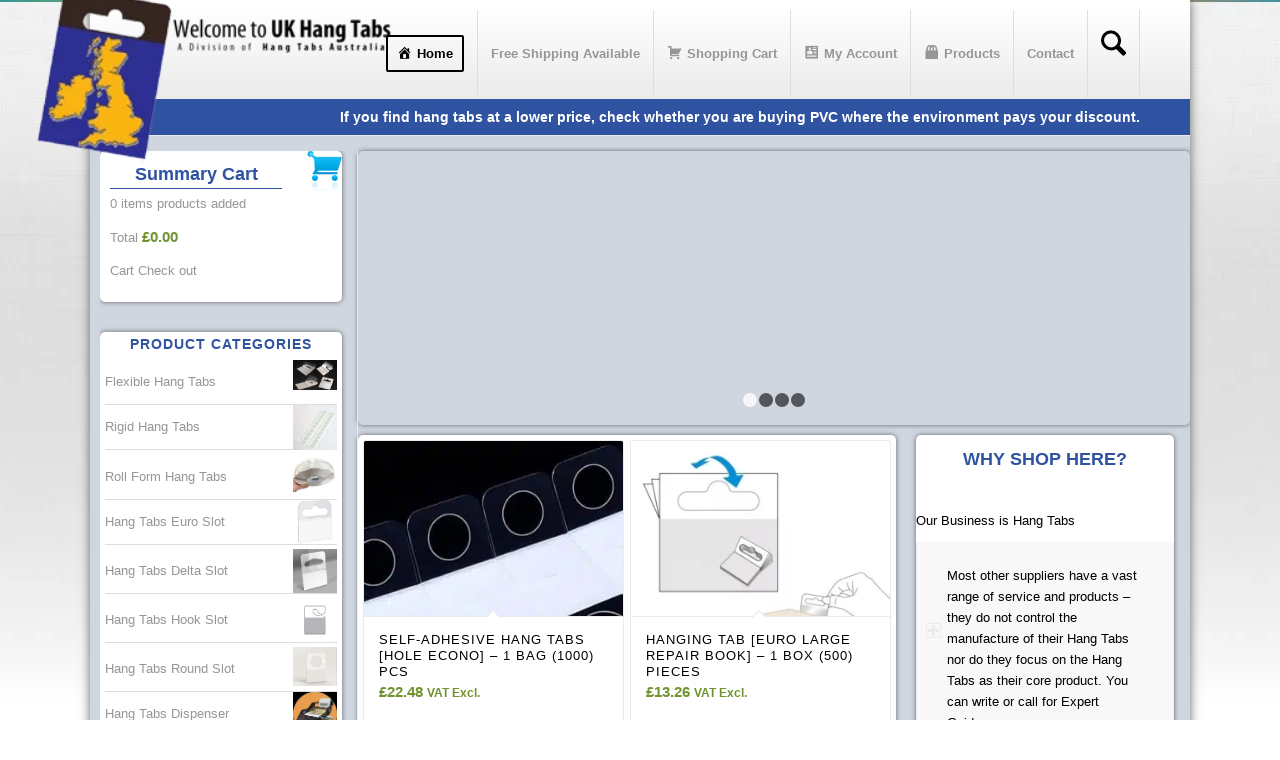

--- FILE ---
content_type: text/html; charset=UTF-8
request_url: https://ukhangtabs.co.uk/?add-to-cart=76
body_size: 32818
content:
<!DOCTYPE html><html lang="en-US" class="html_boxed responsive av-preloader-disabled  html_header_top html_logo_left html_main_nav_header html_menu_right html_slim html_header_sticky_disabled html_header_shrinking_disabled html_mobile_menu_phone html_header_searchicon html_content_align_center html_header_unstick_top_disabled html_header_stretch_disabled html_av-overlay-side html_av-overlay-side-classic html_av-submenu-noclone html_entry_id_520 av-cookies-no-cookie-consent av-no-preview av-default-lightbox html_text_menu_active av-mobile-menu-switch-default"><head><script data-no-optimize="1">var litespeed_docref=sessionStorage.getItem("litespeed_docref");litespeed_docref&&(Object.defineProperty(document,"referrer",{get:function(){return litespeed_docref}}),sessionStorage.removeItem("litespeed_docref"));</script> <meta charset="UTF-8" /><meta name="viewport" content="width=device-width, initial-scale=1"><meta name='robots' content='index, follow, max-image-preview:large, max-snippet:-1, max-video-preview:-1' /><style type="text/css">@font-face { font-family: 'star'; src: url('https://ukhangtabs.co.uk/wp-content/plugins/woocommerce/assets/fonts/star.eot'); src: url('https://ukhangtabs.co.uk/wp-content/plugins/woocommerce/assets/fonts/star.eot?#iefix') format('embedded-opentype'), 	  url('https://ukhangtabs.co.uk/wp-content/plugins/woocommerce/assets/fonts/star.woff') format('woff'), 	  url('https://ukhangtabs.co.uk/wp-content/plugins/woocommerce/assets/fonts/star.ttf') format('truetype'), 	  url('https://ukhangtabs.co.uk/wp-content/plugins/woocommerce/assets/fonts/star.svg#star') format('svg'); font-weight: normal; font-style: normal;  } @font-face { font-family: 'WooCommerce'; src: url('https://ukhangtabs.co.uk/wp-content/plugins/woocommerce/assets/fonts/WooCommerce.eot'); src: url('https://ukhangtabs.co.uk/wp-content/plugins/woocommerce/assets/fonts/WooCommerce.eot?#iefix') format('embedded-opentype'), 	  url('https://ukhangtabs.co.uk/wp-content/plugins/woocommerce/assets/fonts/WooCommerce.woff') format('woff'), 	  url('https://ukhangtabs.co.uk/wp-content/plugins/woocommerce/assets/fonts/WooCommerce.ttf') format('truetype'), 	  url('https://ukhangtabs.co.uk/wp-content/plugins/woocommerce/assets/fonts/WooCommerce.svg#WooCommerce') format('svg'); font-weight: normal; font-style: normal;  }</style><title>High-Quality UK Hang Tabs | Maximize Product Visibility</title><meta name="description" content="Discover premium UK hang tabs designed for durability and retail excellence. Perfect for increasing product visibility and boosting sales." /><link rel="canonical" href="https://ukhangtabs.co.uk/home/" /><meta property="og:locale" content="en_US" /><meta property="og:type" content="website" /><meta property="og:title" content="Home" /><meta property="og:description" content="Discover premium UK hang tabs designed for durability and retail excellence. Perfect for increasing product visibility and boosting sales." /><meta property="og:url" content="https://ukhangtabs.co.uk/home/" /><meta property="og:site_name" content="Hang Tabs UK" /><meta property="article:modified_time" content="2026-01-05T07:17:44+00:00" /><meta name="twitter:card" content="summary_large_image" /> <script type="application/ld+json" class="yoast-schema-graph">{"@context":"https://schema.org","@graph":[{"@type":"WebPage","@id":"https://ukhangtabs.co.uk/home/","url":"https://ukhangtabs.co.uk/home/","name":"High-Quality UK Hang Tabs | Maximize Product Visibility","isPartOf":{"@id":"https://ukhangtabs.co.uk/#website"},"datePublished":"2019-06-25T05:00:21+00:00","dateModified":"2026-01-05T07:17:44+00:00","description":"Discover premium UK hang tabs designed for durability and retail excellence. Perfect for increasing product visibility and boosting sales.","breadcrumb":{"@id":"https://ukhangtabs.co.uk/home/#breadcrumb"},"inLanguage":"en-US","potentialAction":[{"@type":"ReadAction","target":["https://ukhangtabs.co.uk/home/"]}]},{"@type":"BreadcrumbList","@id":"https://ukhangtabs.co.uk/home/#breadcrumb","itemListElement":[{"@type":"ListItem","position":1,"name":"Home"}]},{"@type":"WebSite","@id":"https://ukhangtabs.co.uk/#website","url":"https://ukhangtabs.co.uk/","name":"Hang Tabs UK","description":"PET Self Adhesive Hang Tabs","potentialAction":[{"@type":"SearchAction","target":{"@type":"EntryPoint","urlTemplate":"https://ukhangtabs.co.uk/?s={search_term_string}"},"query-input":{"@type":"PropertyValueSpecification","valueRequired":true,"valueName":"search_term_string"}}],"inLanguage":"en-US"}]}</script> <link rel='dns-prefetch' href='//www.googletagmanager.com' /><link rel="alternate" type="application/rss+xml" title="Hang Tabs UK &raquo; Feed" href="https://ukhangtabs.co.uk/feed/" /><link rel="alternate" title="oEmbed (JSON)" type="application/json+oembed" href="https://ukhangtabs.co.uk/wp-json/oembed/1.0/embed?url=https%3A%2F%2Fukhangtabs.co.uk%2F" /><link rel="alternate" title="oEmbed (XML)" type="text/xml+oembed" href="https://ukhangtabs.co.uk/wp-json/oembed/1.0/embed?url=https%3A%2F%2Fukhangtabs.co.uk%2F&#038;format=xml" /><style id='wp-img-auto-sizes-contain-inline-css' type='text/css'>img:is([sizes=auto i],[sizes^="auto," i]){contain-intrinsic-size:3000px 1500px}
/*# sourceURL=wp-img-auto-sizes-contain-inline-css */</style><link data-optimized="2" rel="stylesheet" href="https://ukhangtabs.co.uk/wp-content/litespeed/ucss/366348d82489bd09e94e8da39c0824a9.css?ver=c8f57" /><style id='woocommerce-inline-inline-css' type='text/css'>.woocommerce form .form-row .required { visibility: visible; }
/*# sourceURL=woocommerce-inline-inline-css */</style> <script id="woocommerce-google-analytics-integration-gtag-js-after" type="litespeed/javascript">window.dataLayer=window.dataLayer||[];function gtag(){dataLayer.push(arguments)}
for(const mode of[{"analytics_storage":"denied","ad_storage":"denied","ad_user_data":"denied","ad_personalization":"denied","region":["AT","BE","BG","HR","CY","CZ","DK","EE","FI","FR","DE","GR","HU","IS","IE","IT","LV","LI","LT","LU","MT","NL","NO","PL","PT","RO","SK","SI","ES","SE","GB","CH"]}]||[]){gtag("consent","default",{"wait_for_update":500,...mode})}
gtag("js",new Date());gtag("set","developer_id.dOGY3NW",!0);gtag("config","G-DMWMQCR3BF",{"track_404":!0,"allow_google_signals":!1,"logged_in":!1,"linker":{"domains":[],"allow_incoming":!1},"custom_map":{"dimension1":"logged_in"}})</script> <script type="litespeed/javascript" data-src="https://ukhangtabs.co.uk/wp-includes/js/jquery/jquery.min.js" id="jquery-core-js"></script> <script id="tiered-pricing-table-front-js-js-extra" type="litespeed/javascript">var tieredPricingGlobalData={"loadVariationTieredPricingNonce":"84134e1aec","isPremium":"no","currencyOptions":{"currency_symbol":"&pound;","decimal_separator":".","thousand_separator":",","decimals":2,"price_format":"%1$s%2$s","trim_zeros":!1},"supportedVariableProductTypes":["variable","variable-subscription"],"supportedSimpleProductTypes":["simple","variation","subscription","subscription-variation"]}</script> <script id="wc-cart-fragments-js-extra" type="litespeed/javascript">var wc_cart_fragments_params={"ajax_url":"/wp-admin/admin-ajax.php","wc_ajax_url":"/?wc-ajax=%%endpoint%%","cart_hash_key":"wc_cart_hash_267413246535cdfd6585036af12fa241","fragment_name":"wc_fragments_267413246535cdfd6585036af12fa241","request_timeout":"5000"}</script> <script id="wc-add-to-cart-js-extra" type="litespeed/javascript">var wc_add_to_cart_params={"ajax_url":"/wp-admin/admin-ajax.php","wc_ajax_url":"/?wc-ajax=%%endpoint%%","i18n_view_cart":"View cart","cart_url":"https://ukhangtabs.co.uk/shop/cart/","is_cart":"","cart_redirect_after_add":"yes"}</script> 
 <script type="litespeed/javascript" data-src="https://www.googletagmanager.com/gtag/js?id=GT-TXZW8XCC" id="google_gtagjs-js"></script> <script id="google_gtagjs-js-after" type="litespeed/javascript">window.dataLayer=window.dataLayer||[];function gtag(){dataLayer.push(arguments)}
gtag("set","linker",{"domains":["ukhangtabs.co.uk"]});gtag("js",new Date());gtag("set","developer_id.dZTNiMT",!0);gtag("config","GT-TXZW8XCC");window._googlesitekit=window._googlesitekit||{};window._googlesitekit.throttledEvents=[];window._googlesitekit.gtagEvent=(name,data)=>{var key=JSON.stringify({name,data});if(!!window._googlesitekit.throttledEvents[key]){return}window._googlesitekit.throttledEvents[key]=!0;setTimeout(()=>{delete window._googlesitekit.throttledEvents[key]},5);gtag("event",name,{...data,event_source:"site-kit"})}</script> <link rel="https://api.w.org/" href="https://ukhangtabs.co.uk/wp-json/" /><link rel="alternate" title="JSON" type="application/json" href="https://ukhangtabs.co.uk/wp-json/wp/v2/pages/520" /><link rel="EditURI" type="application/rsd+xml" title="RSD" href="https://ukhangtabs.co.uk/xmlrpc.php?rsd" /><meta name="generator" content="Site Kit by Google 1.170.0" /><style data-context="foundation-flickity-css">/*! Flickity v2.0.2
http://flickity.metafizzy.co
---------------------------------------------- */.flickity-enabled{position:relative}.flickity-enabled:focus{outline:0}.flickity-viewport{overflow:hidden;position:relative;height:100%}.flickity-slider{position:absolute;width:100%;height:100%}.flickity-enabled.is-draggable{-webkit-tap-highlight-color:transparent;tap-highlight-color:transparent;-webkit-user-select:none;-moz-user-select:none;-ms-user-select:none;user-select:none}.flickity-enabled.is-draggable .flickity-viewport{cursor:move;cursor:-webkit-grab;cursor:grab}.flickity-enabled.is-draggable .flickity-viewport.is-pointer-down{cursor:-webkit-grabbing;cursor:grabbing}.flickity-prev-next-button{position:absolute;top:50%;width:44px;height:44px;border:none;border-radius:50%;background:#fff;background:hsla(0,0%,100%,.75);cursor:pointer;-webkit-transform:translateY(-50%);transform:translateY(-50%)}.flickity-prev-next-button:hover{background:#fff}.flickity-prev-next-button:focus{outline:0;box-shadow:0 0 0 5px #09f}.flickity-prev-next-button:active{opacity:.6}.flickity-prev-next-button.previous{left:10px}.flickity-prev-next-button.next{right:10px}.flickity-rtl .flickity-prev-next-button.previous{left:auto;right:10px}.flickity-rtl .flickity-prev-next-button.next{right:auto;left:10px}.flickity-prev-next-button:disabled{opacity:.3;cursor:auto}.flickity-prev-next-button svg{position:absolute;left:20%;top:20%;width:60%;height:60%}.flickity-prev-next-button .arrow{fill:#333}.flickity-page-dots{position:absolute;width:100%;bottom:-25px;padding:0;margin:0;list-style:none;text-align:center;line-height:1}.flickity-rtl .flickity-page-dots{direction:rtl}.flickity-page-dots .dot{display:inline-block;width:10px;height:10px;margin:0 8px;background:#333;border-radius:50%;opacity:.25;cursor:pointer}.flickity-page-dots .dot.is-selected{opacity:1}</style><style data-context="foundation-slideout-css">.slideout-menu{position:fixed;left:0;top:0;bottom:0;right:auto;z-index:0;width:256px;overflow-y:auto;-webkit-overflow-scrolling:touch;display:none}.slideout-menu.pushit-right{left:auto;right:0}.slideout-panel{position:relative;z-index:1;will-change:transform}.slideout-open,.slideout-open .slideout-panel,.slideout-open body{overflow:hidden}.slideout-open .slideout-menu{display:block}.pushit{display:none}</style><link rel="icon" href="https://ukhangtabs.co.uk/wp-content/uploads/2020/07/favicon.ico" type="image/x-icon">
<!--[if lt IE 9]><script src="https://ukhangtabs.co.uk/wp-content/themes/enfold/js/html5shiv.js"></script><![endif]--><link rel="profile" href="https://gmpg.org/xfn/11" /><link rel="alternate" type="application/rss+xml" title="Hang Tabs UK RSS2 Feed" href="https://ukhangtabs.co.uk/feed/" /><link rel="pingback" href="https://ukhangtabs.co.uk/xmlrpc.php" />
<noscript><style>.woocommerce-product-gallery{ opacity: 1 !important; }</style></noscript>
 <script type="litespeed/javascript">'use strict';var avia_is_mobile=!1;if(/Android|webOS|iPhone|iPad|iPod|BlackBerry|IEMobile|Opera Mini/i.test(navigator.userAgent)&&'ontouchstart' in document.documentElement){avia_is_mobile=!0;document.documentElement.className+=' avia_mobile '}else{document.documentElement.className+=' avia_desktop '};document.documentElement.className+=' js_active ';(function(){var e=['-webkit-','-moz-','-ms-',''],n='',o=!1,a=!1;for(var t in e){if(e[t]+'transform' in document.documentElement.style){o=!0;n=e[t]+'transform'};if(e[t]+'perspective' in document.documentElement.style){a=!0}};if(o){document.documentElement.className+=' avia_transform '};if(a){document.documentElement.className+=' avia_transform3d '};if(typeof document.getElementsByClassName=='function'&&typeof document.documentElement.getBoundingClientRect=='function'&&avia_is_mobile==!1){if(n&&window.innerHeight>0){setTimeout(function(){var e=0,o={},a=0,t=document.getElementsByClassName('av-parallax'),i=window.pageYOffset||document.documentElement.scrollTop;for(e=0;e<t.length;e++){t[e].style.top='0px';o=t[e].getBoundingClientRect();a=Math.ceil((window.innerHeight+i-o.top)*0.3);t[e].style[n]='translate(0px, '+a+'px)';t[e].style.top='auto';t[e].className+=' enabled-parallax '}},50)}}})()</script><link rel="icon" href="https://ukhangtabs.co.uk/wp-content/uploads/2020/05/cropped-UK-logo-32x32.png" sizes="32x32" /><link rel="icon" href="https://ukhangtabs.co.uk/wp-content/uploads/2020/05/cropped-UK-logo-192x192.png" sizes="192x192" /><link rel="apple-touch-icon" href="https://ukhangtabs.co.uk/wp-content/uploads/2020/05/cropped-UK-logo-180x180.png" /><meta name="msapplication-TileImage" content="https://ukhangtabs.co.uk/wp-content/uploads/2020/05/cropped-UK-logo-270x270.png" /><style>.ios7.web-app-mode.has-fixed header{ background-color: rgba(3,122,221,.88);}</style><style type="text/css" id="wp-custom-css">#custom_html-2 {
	background: #FFFFFF;
	padding: 10px;
	border-radius: 8px;
	margin-top: 15px;
	margin-bottom: 15px;
}

#custom_html-3 {
	background: #FFFFFF;
	padding: 10px;
	border-radius: 8px;
}

#custom_html-4 {
	background: #FFFFFF;
	padding: 10px;
	border-radius: 8px;
	margin-bottom: 15px;
}

#recent-posts-5 {
	background: #FFFFFF;
	padding: 10px;
	border-radius: 8px;
	margin-bottom: 15px;
}

/* Space between widgets */
.widget {
    margin-bottom: 20px;  /* Adjust the value to your preference */
}

.breadcrumb-trail::before {
    content: "If you find hang tabs at a lower price, check whether you are buying PVC where the environment pays your discount.";
    display: block; /* Ensures the text appears on a new line */
    font-size: 14px;
    font-weight: bold;
    margin-bottom: 10px;
    color: #fff; /* Adjust text color as needed */
    text-align: center !important; /* Aligns the text to the center */
}

.trail-before,
.breadcrumb-title,
.trail-end {
    display: none !important;
}
.related.products {
  display: none;
	
body, html {
    background-color: white !important;
    color: #000 !important;
}

#page {
    background-color: white !important;
}

.site-main {
    background-color: white !important;
}
	
	/* === Global Reset === */
* {
  margin: 0;
  padding: 0;
  box-sizing: border-box;
}

/* === Typography === */
body {
  font-family: Arial, sans-serif;
  -webkit-font-smoothing: antialiased;
  -moz-osx-font-smoothing: grayscale;
  line-height: 1.6;
}

/* === Responsive Images === */
img {
  max-width: 100%;
  height: auto;
}

/* === Cross-Browser Box Model === */
.container {
  width: 100%;
  max-width: 1200px;
  margin: 0 auto;
  padding: 15px;
}

/* === Cross-Browser Flexbox === */
.flex {
  display: flex;
  justify-content: center;
  align-items: center;
  flex-wrap: wrap;
}

/* === Cross-Browser Grid with Fallback === */
.grid {
  display: grid;
  grid-template-columns: repeat(3, 1fr);
  gap: 20px;
}
@supports not (display: grid) {
  .grid {
    display: flex;
    flex-wrap: wrap;
  }
}

/* === Background Image with Fallback === */
.bg-image {
  background: url('image.jpg'); /* Fallback */
  background: url('image.webp') no-repeat center/cover;
}

/* === Border Radius with Vendor Prefixes === */
.rounded-box {
  -webkit-border-radius: 10px;
  -moz-border-radius: 10px;
  border-radius: 10px;
}

/* === Opacity with IE Fallback === */
.transparent-box {
  opacity: 0.8;
  filter: alpha(opacity=80); /* IE 8 */
}

/* === Smooth Transitions === */
.button {
  padding: 10px 20px;
  background: #007bff;
  color: #fff;
  border: none;
  cursor: pointer;
  transition: all 0.3s ease-in-out;
  -webkit-transition: all 0.3s ease-in-out;
}
.button:hover {
  background: #0056b3;
}

/* === Full Height Sections === */
.full-height {
  min-height: 100vh;
  display: flex;
  align-items: center;
  justify-content: center;
}

/* === Responsive Media Queries === */
@media (max-width: 768px) {
  .grid {
    grid-template-columns: repeat(2, 1fr);
  }
}

@media (max-width: 480px) {
  .grid {
    grid-template-columns: 1fr;
  }
}
	
.widget_product_categories ul {
    list-style: none;
    padding-left: 0;
}

.widget_product_categories li {
    padding: 5px 0;
    border-bottom: 1px solid #ddd;
}

.widget_product_categories a {
    text-decoration: none;
    color: #333;
    font-weight: bold;
}</style><style type="text/css">@font-face {font-family: 'entypo-fontello-enfold'; font-weight: normal; font-style: normal; font-display: auto;
		src: url('https://ukhangtabs.co.uk/wp-content/themes/enfold/config-templatebuilder/avia-template-builder/assets/fonts/entypo-fontello-enfold/entypo-fontello-enfold.woff2') format('woff2'),
		url('https://ukhangtabs.co.uk/wp-content/themes/enfold/config-templatebuilder/avia-template-builder/assets/fonts/entypo-fontello-enfold/entypo-fontello-enfold.woff') format('woff'),
		url('https://ukhangtabs.co.uk/wp-content/themes/enfold/config-templatebuilder/avia-template-builder/assets/fonts/entypo-fontello-enfold/entypo-fontello-enfold.ttf') format('truetype'),
		url('https://ukhangtabs.co.uk/wp-content/themes/enfold/config-templatebuilder/avia-template-builder/assets/fonts/entypo-fontello-enfold/entypo-fontello-enfold.svg#entypo-fontello-enfold') format('svg'),
		url('https://ukhangtabs.co.uk/wp-content/themes/enfold/config-templatebuilder/avia-template-builder/assets/fonts/entypo-fontello-enfold/entypo-fontello-enfold.eot'),
		url('https://ukhangtabs.co.uk/wp-content/themes/enfold/config-templatebuilder/avia-template-builder/assets/fonts/entypo-fontello-enfold/entypo-fontello-enfold.eot?#iefix') format('embedded-opentype');
		}

		#top .avia-font-entypo-fontello-enfold, body .avia-font-entypo-fontello-enfold, html body [data-av_iconfont='entypo-fontello-enfold']:before{ font-family: 'entypo-fontello-enfold'; }
		
		@font-face {font-family: 'entypo-fontello'; font-weight: normal; font-style: normal; font-display: auto;
		src: url('https://ukhangtabs.co.uk/wp-content/themes/enfold/config-templatebuilder/avia-template-builder/assets/fonts/entypo-fontello/entypo-fontello.woff2') format('woff2'),
		url('https://ukhangtabs.co.uk/wp-content/themes/enfold/config-templatebuilder/avia-template-builder/assets/fonts/entypo-fontello/entypo-fontello.woff') format('woff'),
		url('https://ukhangtabs.co.uk/wp-content/themes/enfold/config-templatebuilder/avia-template-builder/assets/fonts/entypo-fontello/entypo-fontello.ttf') format('truetype'),
		url('https://ukhangtabs.co.uk/wp-content/themes/enfold/config-templatebuilder/avia-template-builder/assets/fonts/entypo-fontello/entypo-fontello.svg#entypo-fontello') format('svg'),
		url('https://ukhangtabs.co.uk/wp-content/themes/enfold/config-templatebuilder/avia-template-builder/assets/fonts/entypo-fontello/entypo-fontello.eot'),
		url('https://ukhangtabs.co.uk/wp-content/themes/enfold/config-templatebuilder/avia-template-builder/assets/fonts/entypo-fontello/entypo-fontello.eot?#iefix') format('embedded-opentype');
		}

		#top .avia-font-entypo-fontello, body .avia-font-entypo-fontello, html body [data-av_iconfont='entypo-fontello']:before{ font-family: 'entypo-fontello'; }</style></head><body data-rsssl=1 id="top" class="home wp-singular page-template-default page page-id-520 wp-theme-enfold wp-child-theme-enfold-child boxed rtl_columns av-curtain-numeric helvetica neue-websave helvetica_neue  theme-enfold woocommerce-no-js post-type-page avia-responsive-images-support avia-woocommerce-30" itemscope="itemscope" itemtype="https://schema.org/WebPage" ><div id='wrap_all'><header id='header' class='all_colors header_color light_bg_color  av_header_top av_logo_left av_main_nav_header av_menu_right av_slim av_header_sticky_disabled av_header_shrinking_disabled av_header_stretch_disabled av_mobile_menu_phone av_header_searchicon av_header_unstick_top_disabled av_bottom_nav_disabled  av_header_border_disabled' aria-label="Header" data-av_shrink_factor='50' role="banner" itemscope="itemscope" itemtype="https://schema.org/WPHeader" ><div  id='header_main' class='container_wrap container_wrap_logo'><ul  class = 'menu-item cart_dropdown ' data-success='was added to the cart'><li class="cart_dropdown_first"><a class='cart_dropdown_link avia-svg-icon avia-font-svg_entypo-fontello' href='https://ukhangtabs.co.uk/shop/cart/'><div class="av-cart-container" data-av_svg_icon='basket' data-av_iconset='svg_entypo-fontello'><svg version="1.1" xmlns="http://www.w3.org/2000/svg" width="29" height="32" viewBox="0 0 29 32" preserveAspectRatio="xMidYMid meet" aria-labelledby='av-svg-title-1' aria-describedby='av-svg-desc-1' role="graphics-symbol" aria-hidden="true"><title id='av-svg-title-1'>Shopping Cart</title>
<desc id='av-svg-desc-1'>Shopping Cart</desc>
<path d="M4.8 27.2q0-1.28 0.96-2.24t2.24-0.96q1.344 0 2.272 0.96t0.928 2.24q0 1.344-0.928 2.272t-2.272 0.928q-1.28 0-2.24-0.928t-0.96-2.272zM20.8 27.2q0-1.28 0.96-2.24t2.24-0.96q1.344 0 2.272 0.96t0.928 2.24q0 1.344-0.928 2.272t-2.272 0.928q-1.28 0-2.24-0.928t-0.96-2.272zM10.496 19.648q-1.152 0.32-1.088 0.736t1.408 0.416h17.984v2.432q0 0.64-0.64 0.64h-20.928q-0.64 0-0.64-0.64v-2.432l-0.32-1.472-3.136-14.528h-3.136v-2.56q0-0.64 0.64-0.64h4.992q0.64 0 0.64 0.64v2.752h22.528v8.768q0 0.704-0.576 0.832z"></path>
</svg></div><span class='av-cart-counter '>0</span><span class="avia_hidden_link_text">Shopping Cart</span></a><div class="dropdown_widget dropdown_widget_cart"><div class="avia-arrow"></div><div class="widget_shopping_cart_content"></div></div></li></ul><div class='container av-logo-container'><div class='inner-container'><span class='logo avia-standard-logo'><a href='https://ukhangtabs.co.uk/' class='' aria-label='UKhangtabrotted logo' title='UKhangtabrotted logo'><img src="https://ukhangtabs.co.uk/wp-content/uploads/2020/05/UKhangtabrotted-logo.png" height="100" width="300" alt='Hang Tabs UK' title='UKhangtabrotted logo' /></a></span><nav class='main_menu' data-selectname='Select a page'  role="navigation" itemscope="itemscope" itemtype="https://schema.org/SiteNavigationElement" ><div class="avia-menu av-main-nav-wrap"><ul role="menu" class="menu av-main-nav" id="avia-menu"><li role="menuitem" id="menu-item-537" class="menu-item menu-item-type-post_type menu-item-object-page menu-item-home current-menu-item page_item page-item-520 current_page_item av-menu-button av-menu-button-bordered menu-item-top-level menu-item-top-level-1"><a href="https://ukhangtabs.co.uk/" itemprop="url" tabindex="0"><span class="avia-bullet"></span><span class="avia-menu-text"><i class="_mi _before dashicons dashicons-admin-home" aria-hidden="true" style="vertical-align:top;"></i><span>Home</span></span><span class="avia-menu-fx"><span class="avia-arrow-wrap"><span class="avia-arrow"></span></span></span></a></li><li role="menuitem" id="menu-item-2108" class="menu-item menu-item-type-post_type menu-item-object-page menu-item-top-level menu-item-top-level-2"><a href="https://ukhangtabs.co.uk/free-shipping-available/" itemprop="url" tabindex="0"><span class="avia-bullet"></span><span class="avia-menu-text">Free Shipping Available</span><span class="avia-menu-fx"><span class="avia-arrow-wrap"><span class="avia-arrow"></span></span></span></a></li><li role="menuitem" id="menu-item-302" class="menu-item menu-item-type-post_type menu-item-object-page menu-item-top-level menu-item-top-level-3"><a href="https://ukhangtabs.co.uk/shop/cart/" itemprop="url" tabindex="0"><span class="avia-bullet"></span><span class="avia-menu-text"><i class="_mi _before dashicons dashicons-cart" aria-hidden="true" style="vertical-align:top;"></i><span>Shopping Cart</span></span><span class="avia-menu-fx"><span class="avia-arrow-wrap"><span class="avia-arrow"></span></span></span></a></li><li role="menuitem" id="menu-item-300" class="menu-item menu-item-type-post_type menu-item-object-page menu-item-top-level menu-item-top-level-4"><a href="https://ukhangtabs.co.uk/shop/my-account/" itemprop="url" tabindex="0"><span class="avia-bullet"></span><span class="avia-menu-text"><i class="_mi _before dashicons dashicons-id-alt" aria-hidden="true" style="vertical-align:top;"></i><span>My Account</span></span><span class="avia-menu-fx"><span class="avia-arrow-wrap"><span class="avia-arrow"></span></span></span></a></li><li role="menuitem" id="menu-item-173" class="menu-item menu-item-type-post_type menu-item-object-page menu-item-top-level menu-item-top-level-5"><a href="https://ukhangtabs.co.uk/shop/" itemprop="url" tabindex="0"><span class="avia-bullet"></span><span class="avia-menu-text"><i class="_mi _before dashicons dashicons-products" aria-hidden="true" style="vertical-align:top;"></i><span>Products</span></span><span class="avia-menu-fx"><span class="avia-arrow-wrap"><span class="avia-arrow"></span></span></span></a></li><li role="menuitem" id="menu-item-1868" class="menu-item menu-item-type-post_type menu-item-object-page menu-item-top-level menu-item-top-level-6"><a href="https://ukhangtabs.co.uk/contact/" itemprop="url" tabindex="0"><span class="avia-bullet"></span><span class="avia-menu-text">Contact</span><span class="avia-menu-fx"><span class="avia-arrow-wrap"><span class="avia-arrow"></span></span></span></a></li><li id="menu-item-search" class="noMobile menu-item menu-item-search-dropdown menu-item-avia-special" role="menuitem"><a class="avia-svg-icon avia-font-svg_entypo-fontello" aria-label="Search" href="?s=" rel="nofollow" title="Click to open the search input field" data-avia-search-tooltip="
&lt;search&gt;
&lt;form role=&quot;search&quot; action=&quot;https://ukhangtabs.co.uk/&quot; id=&quot;searchform&quot; method=&quot;get&quot; class=&quot;&quot;&gt;
&lt;div&gt;
&lt;span class='av_searchform_search avia-svg-icon avia-font-svg_entypo-fontello' data-av_svg_icon='search' data-av_iconset='svg_entypo-fontello'&gt;&lt;svg version=&quot;1.1&quot; xmlns=&quot;http://www.w3.org/2000/svg&quot; width=&quot;25&quot; height=&quot;32&quot; viewBox=&quot;0 0 25 32&quot; preserveAspectRatio=&quot;xMidYMid meet&quot; aria-labelledby='av-svg-title-2' aria-describedby='av-svg-desc-2' role=&quot;graphics-symbol&quot; aria-hidden=&quot;true&quot;&gt;
&lt;title id='av-svg-title-2'&gt;Search&lt;/title&gt;
&lt;desc id='av-svg-desc-2'&gt;Search&lt;/desc&gt;
&lt;path d=&quot;M24.704 24.704q0.96 1.088 0.192 1.984l-1.472 1.472q-1.152 1.024-2.176 0l-6.080-6.080q-2.368 1.344-4.992 1.344-4.096 0-7.136-3.040t-3.040-7.136 2.88-7.008 6.976-2.912 7.168 3.040 3.072 7.136q0 2.816-1.472 5.184zM3.008 13.248q0 2.816 2.176 4.992t4.992 2.176 4.832-2.016 2.016-4.896q0-2.816-2.176-4.96t-4.992-2.144-4.832 2.016-2.016 4.832z&quot;&gt;&lt;/path&gt;
&lt;/svg&gt;&lt;/span&gt;			&lt;input type=&quot;submit&quot; value=&quot;&quot; id=&quot;searchsubmit&quot; class=&quot;button&quot; title=&quot;Enter at least 3 characters to show search results in a dropdown or click to route to search result page to show all results&quot; /&gt;
&lt;input type=&quot;search&quot; id=&quot;s&quot; name=&quot;s&quot; value=&quot;&quot; aria-label='Search' placeholder='Search' required /&gt;
&lt;/div&gt;
&lt;/form&gt;
&lt;/search&gt;
" data-av_svg_icon='search' data-av_iconset='svg_entypo-fontello'><svg version="1.1" xmlns="http://www.w3.org/2000/svg" width="25" height="32" viewBox="0 0 25 32" preserveAspectRatio="xMidYMid meet" aria-labelledby='av-svg-title-3' aria-describedby='av-svg-desc-3' role="graphics-symbol" aria-hidden="true"><title id='av-svg-title-3'>Click to open the search input field</title>
<desc id='av-svg-desc-3'>Click to open the search input field</desc>
<path d="M24.704 24.704q0.96 1.088 0.192 1.984l-1.472 1.472q-1.152 1.024-2.176 0l-6.080-6.080q-2.368 1.344-4.992 1.344-4.096 0-7.136-3.040t-3.040-7.136 2.88-7.008 6.976-2.912 7.168 3.040 3.072 7.136q0 2.816-1.472 5.184zM3.008 13.248q0 2.816 2.176 4.992t4.992 2.176 4.832-2.016 2.016-4.896q0-2.816-2.176-4.96t-4.992-2.144-4.832 2.016-2.016 4.832z"></path>
</svg><span class="avia_hidden_link_text">Search</span></a></li><li class="av-burger-menu-main menu-item-avia-special " role="menuitem">
<a href="#" aria-label="Menu" aria-hidden="false">
<span class="av-hamburger av-hamburger--spin av-js-hamburger">
<span class="av-hamburger-box">
<span class="av-hamburger-inner"></span>
<strong>Menu</strong>
</span>
</span>
<span class="avia_hidden_link_text">Menu</span>
</a></li></ul></div></nav></div></div></div><div class="header_bg"></div></header><div id='main' class='all_colors' data-scroll-offset='0'><div class='stretch_full container_wrap alternate_color light_bg_color title_container'><div class='container'><h1 class='main-title entry-title '><a href='https://ukhangtabs.co.uk/' rel='bookmark' title='Permanent Link: Home'  itemprop="headline" >Home</a></h1><div class="breadcrumb breadcrumbs avia-breadcrumbs"><div class="breadcrumb-trail" ><span class="trail-before"><span class="breadcrumb-title">You are here:</span></span> <span class="trail-end">Home</span></div></div></div></div><div   class='main_color container_wrap_first container_wrap sidebar_left'  ><div class='container av-section-cont-open' ><main  role="main" itemprop="mainContentOfPage"  class='template-page content  av-content-small units'><div class='post-entry post-entry-type-page post-entry-520'><div class='entry-content-wrapper clearfix'><div  class='flex_column av-7iits-d43d81be71c63f39f92d0ffda88d4e95 av_one_full  avia-builder-el-0  el_before_av_two_third  avia-builder-el-first  first flex_column_div  '     ><div  class='avia-slideshow av-l0757qbt-3e0de75508d5fb22e51a9636d0d849b0 avia-slideshow-featured av_slideshow avia-slide-slider  avia-builder-el-1  avia-builder-el-no-sibling  av-small-hide av-mini-hide av-slideshow-ui av-control-default av-slideshow-manual av-loop-once av-loop-manual-endless av-default-height-applied avia-slideshow-1' data-slideshow-options="{&quot;animation&quot;:&quot;slide&quot;,&quot;autoplay&quot;:false,&quot;loop_autoplay&quot;:&quot;once&quot;,&quot;interval&quot;:5,&quot;loop_manual&quot;:&quot;manual-endless&quot;,&quot;autoplay_stopper&quot;:false,&quot;noNavigation&quot;:false,&quot;bg_slider&quot;:false,&quot;keep_padding&quot;:false,&quot;hoverpause&quot;:false,&quot;show_slide_delay&quot;:0}"  itemprop="image" itemscope="itemscope" itemtype="https://schema.org/ImageObject" ><ul class='avia-slideshow-inner ' style='padding-bottom: 32.926829268293%;'><li  class='avia-slideshow-slide av-l0757qbt-3e0de75508d5fb22e51a9636d0d849b0__0  slide-1 slide-odd'><a href="https://ukhangtabs.co.uk/product-category/hang-tabs-hook-slot/"  target="_blank"  rel="noopener noreferrer" data-rel='slideshow-1' class='avia-slide-wrap '   ><img decoding="async" fetchpriority="high" class="wp-image-632 avia-img-lazy-loading-not-632"  src="https://ukhangtabs.co.uk/wp-content/uploads/2019/07/hook_hang_tabs_featured.jpg" width="820" height="270" title='hook_hang_tabs_featured' alt=''  itemprop="thumbnailUrl" srcset="https://ukhangtabs.co.uk/wp-content/uploads/2019/07/hook_hang_tabs_featured.jpg.webp 820w, https://ukhangtabs.co.uk/wp-content/uploads/2019/07/hook_hang_tabs_featured-300x99.jpg.webp 300w, https://ukhangtabs.co.uk/wp-content/uploads/2019/07/hook_hang_tabs_featured-600x198.jpg.webp 600w, https://ukhangtabs.co.uk/wp-content/uploads/2019/07/hook_hang_tabs_featured-768x253.jpg.webp 768w, https://ukhangtabs.co.uk/wp-content/uploads/2019/07/hook_hang_tabs_featured-705x232.jpg.webp 705w" sizes="(max-width: 820px) 100vw, 820px" /></a></li><li  class='avia-slideshow-slide av-l0757qbt-3e0de75508d5fb22e51a9636d0d849b0__1  slide-2 slide-even'><a href="https://ukhangtabs.co.uk/product-category/hang-tabs-delta-slot/"  target="_blank"  rel="noopener noreferrer" data-rel='slideshow-1' class='avia-slide-wrap '   ><img decoding="async" fetchpriority="high" class="wp-image-1691 avia-img-lazy-loading-not-1691"  src="https://ukhangtabs.co.uk/wp-content/uploads/2022/02/Delta-Slot_featured.jpg" width="820" height="270" title='Delta Slot_featured' alt=''  itemprop="thumbnailUrl" srcset="https://ukhangtabs.co.uk/wp-content/uploads/2022/02/Delta-Slot_featured.jpg.webp 820w, https://ukhangtabs.co.uk/wp-content/uploads/2022/02/Delta-Slot_featured-300x99.jpg.webp 300w, https://ukhangtabs.co.uk/wp-content/uploads/2022/02/Delta-Slot_featured-768x253.jpg.webp 768w, https://ukhangtabs.co.uk/wp-content/uploads/2022/02/Delta-Slot_featured-705x232.jpg.webp 705w, https://ukhangtabs.co.uk/wp-content/uploads/2022/02/Delta-Slot_featured-600x198.jpg.webp 600w" sizes="(max-width: 820px) 100vw, 820px" /></a></li><li  class='avia-slideshow-slide av-l0757qbt-3e0de75508d5fb22e51a9636d0d849b0__2  slide-3 slide-odd'><a href="https://ukhangtabs.co.uk/product-category/hang-tabs-round-slot/"  target="_blank"  rel="noopener noreferrer" data-rel='slideshow-1' class='avia-slide-wrap '   ><img decoding="async" fetchpriority="high" class="wp-image-631 avia-img-lazy-loading-not-631"  src="https://ukhangtabs.co.uk/wp-content/uploads/2019/07/hole_slot_featured.jpg" width="820" height="270" title='hole_slot_featured' alt=''  itemprop="thumbnailUrl" srcset="https://ukhangtabs.co.uk/wp-content/uploads/2019/07/hole_slot_featured.jpg.webp 820w, https://ukhangtabs.co.uk/wp-content/uploads/2019/07/hole_slot_featured-300x99.jpg.webp 300w, https://ukhangtabs.co.uk/wp-content/uploads/2019/07/hole_slot_featured-600x198.jpg.webp 600w, https://ukhangtabs.co.uk/wp-content/uploads/2019/07/hole_slot_featured-768x253.jpg.webp 768w, https://ukhangtabs.co.uk/wp-content/uploads/2019/07/hole_slot_featured-705x232.jpg.webp 705w" sizes="(max-width: 820px) 100vw, 820px" /></a></li><li  class='avia-slideshow-slide av-l0757qbt-3e0de75508d5fb22e51a9636d0d849b0__3  slide-4 slide-even'><a href="https://ukhangtabs.co.uk/product-category/hang-tabs-euro-slot/"  target="_blank"  rel="noopener noreferrer" data-rel='slideshow-1' class='avia-slide-wrap '   ><img decoding="async" fetchpriority="high" class="wp-image-630 avia-img-lazy-loading-not-630"  src="https://ukhangtabs.co.uk/wp-content/uploads/2019/07/euro_slot_featured.jpg" width="820" height="270" title='euro_slot_featured' alt=''  itemprop="thumbnailUrl" srcset="https://ukhangtabs.co.uk/wp-content/uploads/2019/07/euro_slot_featured.jpg.webp 820w, https://ukhangtabs.co.uk/wp-content/uploads/2019/07/euro_slot_featured-300x99.jpg.webp 300w, https://ukhangtabs.co.uk/wp-content/uploads/2019/07/euro_slot_featured-600x198.jpg.webp 600w, https://ukhangtabs.co.uk/wp-content/uploads/2019/07/euro_slot_featured-768x253.jpg.webp 768w, https://ukhangtabs.co.uk/wp-content/uploads/2019/07/euro_slot_featured-705x232.jpg.webp 705w" sizes="(max-width: 820px) 100vw, 820px" /></a></li></ul><div class='avia-slideshow-arrows avia-slideshow-controls' ><a href='#prev' class='prev-slide  avia-svg-icon avia-font-svg_entypo-fontello' data-av_svg_icon='left-open-big' data-av_iconset='svg_entypo-fontello' tabindex='-1' title="Previous"><svg version="1.1" xmlns="http://www.w3.org/2000/svg" width="15" height="32" viewBox="0 0 15 32" preserveAspectRatio="xMidYMid meet" aria-labelledby='av-svg-title-4' aria-describedby='av-svg-desc-4' role="graphics-symbol" aria-hidden="true"><title id='av-svg-title-4'>Previous</title>
<desc id='av-svg-desc-4'>Previous</desc>
<path d="M14.464 27.84q0.832 0.832 0 1.536-0.832 0.832-1.536 0l-12.544-12.608q-0.768-0.768 0-1.6l12.544-12.608q0.704-0.832 1.536 0 0.832 0.704 0 1.536l-11.456 11.904z"></path>
</svg><span class='avia_hidden_link_text'>Previous</span></a><a href='#next' class='next-slide  avia-svg-icon avia-font-svg_entypo-fontello' data-av_svg_icon='right-open-big' data-av_iconset='svg_entypo-fontello' tabindex='-1' title="Next"><svg version="1.1" xmlns="http://www.w3.org/2000/svg" width="15" height="32" viewBox="0 0 15 32" preserveAspectRatio="xMidYMid meet" aria-labelledby='av-svg-title-5' aria-describedby='av-svg-desc-5' role="graphics-symbol" aria-hidden="true"><title id='av-svg-title-5'>Next</title>
<desc id='av-svg-desc-5'>Next</desc>
<path d="M0.416 27.84l11.456-11.84-11.456-11.904q-0.832-0.832 0-1.536 0.832-0.832 1.536 0l12.544 12.608q0.768 0.832 0 1.6l-12.544 12.608q-0.704 0.832-1.536 0-0.832-0.704 0-1.536z"></path>
</svg><span class='avia_hidden_link_text'>Next</span></a></div><div class='avia-slideshow-dots avia-slideshow-controls'><a href='#1' class='goto-slide active' >1</a><a href='#2' class='goto-slide ' >2</a><a href='#3' class='goto-slide ' >3</a><a href='#4' class='goto-slide ' >4</a></div></div></div><div  class='flex_column av-edvx4-f7d69595b2c4ebfe3208f63175b76fda av_two_third  avia-builder-el-2  el_after_av_one_full  el_before_av_one_third  first flex_column_div av-zero-column-padding  column-top-margin'     ><div  class='avia-product-slider-container av-jxrwek88-f8ac5a492783350fb58a0c84ba939ba4 template-shop avia-content-slider avia-content-grid-active shop_columns_2  avia-builder-el-3  avia-builder-el-no-sibling  avia-content-slider-even  avia-builder-el-3  avia-builder-el-no-sibling  av-slideshow-ui av-slider-hover-pause av-slideshow-manual av-loop-once av-loop-manual-endless avia-product-slider1' data-slideshow-options="{&quot;animation&quot;:&quot;fade&quot;,&quot;autoplay&quot;:false,&quot;loop_autoplay&quot;:&quot;once&quot;,&quot;interval&quot;:5,&quot;loop_manual&quot;:&quot;manual-endless&quot;,&quot;autoplay_stopper&quot;:false,&quot;noNavigation&quot;:false,&quot;bg_slider&quot;:false,&quot;keep_padding&quot;:false,&quot;hoverpause&quot;:true,&quot;show_slide_delay&quot;:0}"><div class="product-sorting avia-product-sorting"><ul class="sort-param sort-param-order"><li><span class='currently-selected'>Sort by <strong>Default</strong></span><ul><li class="current-param"><a class='avia-product-sorting-link' data-href='?add-to-cart=76&avia_extended_shop_select=yes&product_order=default' rel="nofollow"><span class='avia-bullet'></span>Default</a></li><li><a class='avia-product-sorting-link' data-href='?add-to-cart=76&product_sort=desc&avia_extended_shop_select=yes&product_order=menu_order' rel="nofollow"><span class='avia-bullet'></span>Custom</a></li><li><a class='avia-product-sorting-link' data-href='?add-to-cart=76&product_sort=desc&avia_extended_shop_select=yes&product_order=title' rel="nofollow"><span class='avia-bullet'></span>Name</a></li><li><a class='avia-product-sorting-link' data-href='?add-to-cart=76&product_sort=desc&avia_extended_shop_select=yes&product_order=price' rel="nofollow"><span class='avia-bullet'></span>Price</a></li><li><a class='avia-product-sorting-link' data-href='?add-to-cart=76&product_sort=desc&avia_extended_shop_select=yes&product_order=date' rel="nofollow"><span class='avia-bullet'></span>Date</a></li><li><a class='avia-product-sorting-link' data-href='?add-to-cart=76&avia_extended_shop_select=yes&product_order=popularity' rel="nofollow"><span class='avia-bullet'></span>Popularity (sales)</a></li><li><a class='avia-product-sorting-link' data-href='?add-to-cart=76&avia_extended_shop_select=yes&product_order=rating' rel="nofollow"><span class='avia-bullet'></span>Average rating</a></li><li><a class='avia-product-sorting-link' data-href='?add-to-cart=76&product_sort=desc&avia_extended_shop_select=yes&product_order=relevance' rel="nofollow"><span class='avia-bullet'></span>Relevance</a></li><li><a class='avia-product-sorting-link' data-href='?add-to-cart=76&avia_extended_shop_select=yes&product_order=rand' rel="nofollow"><span class='avia-bullet'></span>Random</a></li><li><a class='avia-product-sorting-link' data-href='?add-to-cart=76&product_sort=desc&avia_extended_shop_select=yes&product_order=id' rel="nofollow"><span class='avia-bullet'></span>Product ID</a></li></ul></li></ul><ul class='sort-param sort-param-count'><li><span class='currently-selected'>Display <strong>10 Products per page </strong></span><ul><li class="current-param"><a class='avia-product-sorting-link' data-href='?paged=1&add-to-cart=76&avia_extended_shop_select=yes&product_order=default&product_count=10' rel="nofollow">		<span class='avia-bullet'></span>10 Products per page</a></li><li><a class='avia-product-sorting-link' data-href='?paged=1&add-to-cart=76&avia_extended_shop_select=yes&product_order=default&product_count=20' rel="nofollow">	<span class='avia-bullet'></span>20 Products per page</a></li><li><a class='avia-product-sorting-link' data-href='?paged=1&add-to-cart=76&avia_extended_shop_select=yes&product_order=default&product_count=30' rel="nofollow">	<span class='avia-bullet'></span>30 Products per page</a></li></ul></li></ul></div><div class='avia-content-slider-inner'><ul class="products"><li class="product type-product post-1393 status-publish first instock product_cat-hang-tabs-round-slot product_cat-rigid-hang-tabs product_tag-carton has-post-thumbnail featured taxable shipping-taxable purchasable product-type-simple"><div class='inner_product main_color wrapped_style noLightbox  av-product-class-'><a href="https://ukhangtabs.co.uk/product/hole-econo-plastic-hang-tag-bag-1000/" class="woocommerce-LoopProduct-link woocommerce-loop-product__link"><div class="thumbnail_container"><img decoding="async" width="300" height="300" src="https://ukhangtabs.co.uk/wp-content/uploads/2024/04/Hole-Small-Econo-Hang-Tabs-Sheet-View-04-300x300.jpg" class="attachment-woocommerce_thumbnail avia-product-hover" alt="Hole Small Econo Hang Tabs Sheet View 04" srcset="https://ukhangtabs.co.uk/wp-content/uploads/2024/04/Hole-Small-Econo-Hang-Tabs-Sheet-View-04-300x300.jpg.webp 300w, https://ukhangtabs.co.uk/wp-content/uploads/2024/04/Hole-Small-Econo-Hang-Tabs-Sheet-View-04-80x80.jpg.webp 80w, https://ukhangtabs.co.uk/wp-content/uploads/2024/04/Hole-Small-Econo-Hang-Tabs-Sheet-View-04-768x768.jpg.webp 768w, https://ukhangtabs.co.uk/wp-content/uploads/2024/04/Hole-Small-Econo-Hang-Tabs-Sheet-View-04-36x36.jpg.webp 36w, https://ukhangtabs.co.uk/wp-content/uploads/2024/04/Hole-Small-Econo-Hang-Tabs-Sheet-View-04-180x180.jpg.webp 180w, https://ukhangtabs.co.uk/wp-content/uploads/2024/04/Hole-Small-Econo-Hang-Tabs-Sheet-View-04-705x705.jpg.webp 705w, https://ukhangtabs.co.uk/wp-content/uploads/2024/04/Hole-Small-Econo-Hang-Tabs-Sheet-View-04-120x120.jpg.webp 120w, https://ukhangtabs.co.uk/wp-content/uploads/2024/04/Hole-Small-Econo-Hang-Tabs-Sheet-View-04-450x450.jpg.webp 450w, https://ukhangtabs.co.uk/wp-content/uploads/2024/04/Hole-Small-Econo-Hang-Tabs-Sheet-View-04-144x144.jpg.webp 144w, https://ukhangtabs.co.uk/wp-content/uploads/2024/04/Hole-Small-Econo-Hang-Tabs-Sheet-View-04-600x600.jpg.webp 600w, https://ukhangtabs.co.uk/wp-content/uploads/2024/04/Hole-Small-Econo-Hang-Tabs-Sheet-View-04-100x100.jpg.webp 100w, https://ukhangtabs.co.uk/wp-content/uploads/2024/04/Hole-Small-Econo-Hang-Tabs-Sheet-View-04.jpg.webp 800w" sizes="(max-width: 300px) 100vw, 300px" /><img decoding="async" loading="lazy" width="300" height="333" src="https://ukhangtabs.co.uk/wp-content/uploads/2024/05/Hole-Econo-Bag-300x333.jpg" class="wp-image-2179 avia-img-lazy-loading-2179 attachment-woocommerce_thumbnail size-woocommerce_thumbnail wp-post-image" alt="Hole Econo Plastic Hang Tag" srcset="https://ukhangtabs.co.uk/wp-content/uploads/2024/05/Hole-Econo-Bag-300x333.jpg.webp 300w, https://ukhangtabs.co.uk/wp-content/uploads/2024/05/Hole-Econo-Bag-270x300.jpg.webp 270w, https://ukhangtabs.co.uk/wp-content/uploads/2024/05/Hole-Econo-Bag-635x705.jpg.webp 635w, https://ukhangtabs.co.uk/wp-content/uploads/2024/05/Hole-Econo-Bag-450x500.jpg.webp 450w, https://ukhangtabs.co.uk/wp-content/uploads/2024/05/Hole-Econo-Bag-600x667.jpg.webp 600w, https://ukhangtabs.co.uk/wp-content/uploads/2024/05/Hole-Econo-Bag.jpg.webp 720w" sizes="auto, (max-width: 300px) 100vw, 300px" /><span class="cart-loading"></span></div><div class='inner_product_header'><div class='avia-arrow'></div><div class='inner_product_header_table'><div class='inner_product_header_cell'><h2 class="woocommerce-loop-product__title">SELF-ADHESIVE HANG TABS [HOLE ECONO] – 1 BAG (1000) PCS</h2>
<span class="price">		<span class="tiered-pricing-dynamic-price-wrapper"
data-display-context="shop-loop"
data-price-type="dynamic"
data-product-id="1393"
data-parent-id="1393">
<span class="woocommerce-Price-amount amount"><bdi><span class="woocommerce-Price-currencySymbol">&pound;</span>22.48</bdi></span> <small class="woocommerce-price-suffix">VAT Excl.</small></span></span></div></div></div></a><div class='avia_cart_buttons '><a rel="dofollow" href="/?add-to-cart=1393" data-quantity="1" data-product_id="1393" data-product_sku="HOLE-ECO5.0WBAG" class="button"><span class="avia-svg-icon avia-font-svg_entypo-fontello" data-av_svg_icon='basket' data-av_iconset='svg_entypo-fontello'><svg version="1.1" xmlns="http://www.w3.org/2000/svg" width="29" height="32" viewBox="0 0 29 32" preserveAspectRatio="xMidYMid meet" aria-labelledby='av-svg-title-6' aria-describedby='av-svg-desc-6' role="graphics-symbol" aria-hidden="true"><title id='av-svg-title-6'>Add to cart</title>
<desc id='av-svg-desc-6'>Add to cart</desc>
<path d="M4.8 27.2q0-1.28 0.96-2.24t2.24-0.96q1.344 0 2.272 0.96t0.928 2.24q0 1.344-0.928 2.272t-2.272 0.928q-1.28 0-2.24-0.928t-0.96-2.272zM20.8 27.2q0-1.28 0.96-2.24t2.24-0.96q1.344 0 2.272 0.96t0.928 2.24q0 1.344-0.928 2.272t-2.272 0.928q-1.28 0-2.24-0.928t-0.96-2.272zM10.496 19.648q-1.152 0.32-1.088 0.736t1.408 0.416h17.984v2.432q0 0.64-0.64 0.64h-20.928q-0.64 0-0.64-0.64v-2.432l-0.32-1.472-3.136-14.528h-3.136v-2.56q0-0.64 0.64-0.64h4.992q0.64 0 0.64 0.64v2.752h22.528v8.768q0 0.704-0.576 0.832z"></path>
</svg></span>  Add to cart</a>	<span id="woocommerce_loop_add_to_cart_link_describedby_1393" class="screen-reader-text">
</span>
<a class="button show_details_button" href="https://ukhangtabs.co.uk/product/hole-econo-plastic-hang-tag-bag-1000/"><span class="avia-svg-icon avia-font-svg_entypo-fontello" data-av_svg_icon='doc-text' data-av_iconset='svg_entypo-fontello'><svg version="1.1" xmlns="http://www.w3.org/2000/svg" width="22" height="32" viewBox="0 0 22 32" preserveAspectRatio="xMidYMid meet" aria-labelledby='av-svg-title-7' aria-describedby='av-svg-desc-7' role="graphics-symbol" aria-hidden="true"><title id='av-svg-title-7'>Show Details</title>
<desc id='av-svg-desc-7'>Show Details</desc>
<path d="M6.784 17.344v-2.88h8.96v2.88h-8.96zM19.2 1.6q1.344 0 2.272 0.928t0.928 2.272v22.4q0 1.28-0.928 2.24t-2.272 0.96h-16q-1.28 0-2.24-0.96t-0.96-2.24v-22.4q0-1.344 0.96-2.272t2.24-0.928h16zM19.2 27.2v-22.4h-16v22.4h16zM15.68 8.256v2.816h-8.96v-2.816h8.96zM15.68 20.8v2.816h-8.96v-2.816h8.96z"></path>
</svg></span>  Show Details</a> <span class="button-mini-delimiter"></span></div></div></li><li class="product type-product post-1929 status-publish last instock product_cat-flexible-hang-tabs product_cat-hang-tabs-euro-slot has-post-thumbnail featured taxable shipping-taxable purchasable product-type-simple"><div class='inner_product main_color wrapped_style noLightbox  av-product-class-'><a href="https://ukhangtabs.co.uk/product/euro-repair-hang-tabs-500/" class="woocommerce-LoopProduct-link woocommerce-loop-product__link"><div class="thumbnail_container"><img decoding="async" width="300" height="333" src="https://ukhangtabs.co.uk/wp-content/uploads/2024/03/Budget-Friendly-Hang-Tabs-300x333.jpg" class="attachment-woocommerce_thumbnail avia-product-hover" alt="Euro Repair Hang Tabs" srcset="https://ukhangtabs.co.uk/wp-content/uploads/2024/03/Budget-Friendly-Hang-Tabs-300x333.jpg.webp 300w, https://ukhangtabs.co.uk/wp-content/uploads/2024/03/Budget-Friendly-Hang-Tabs-270x300.jpg.webp 270w, https://ukhangtabs.co.uk/wp-content/uploads/2024/03/Budget-Friendly-Hang-Tabs-635x705.jpg.webp 635w, https://ukhangtabs.co.uk/wp-content/uploads/2024/03/Budget-Friendly-Hang-Tabs-450x500.jpg.webp 450w, https://ukhangtabs.co.uk/wp-content/uploads/2024/03/Budget-Friendly-Hang-Tabs-600x667.jpg.webp 600w, https://ukhangtabs.co.uk/wp-content/uploads/2024/03/Budget-Friendly-Hang-Tabs.jpg.webp 720w" sizes="(max-width: 300px) 100vw, 300px" /><img decoding="async" loading="lazy" width="300" height="333" src="https://ukhangtabs.co.uk/wp-content/uploads/2024/03/Euro-Large-Repair-Book-UK-300x333.jpg" class="wp-image-2167 avia-img-lazy-loading-2167 attachment-woocommerce_thumbnail size-woocommerce_thumbnail wp-post-image" alt="Euro Large Repair Book UK" srcset="https://ukhangtabs.co.uk/wp-content/uploads/2024/03/Euro-Large-Repair-Book-UK-300x333.jpg.webp 300w, https://ukhangtabs.co.uk/wp-content/uploads/2024/03/Euro-Large-Repair-Book-UK-270x300.jpg.webp 270w, https://ukhangtabs.co.uk/wp-content/uploads/2024/03/Euro-Large-Repair-Book-UK-635x705.jpg.webp 635w, https://ukhangtabs.co.uk/wp-content/uploads/2024/03/Euro-Large-Repair-Book-UK-450x500.jpg.webp 450w, https://ukhangtabs.co.uk/wp-content/uploads/2024/03/Euro-Large-Repair-Book-UK-600x667.jpg.webp 600w, https://ukhangtabs.co.uk/wp-content/uploads/2024/03/Euro-Large-Repair-Book-UK.jpg.webp 720w" sizes="auto, (max-width: 300px) 100vw, 300px" /><span class="cart-loading"></span></div><div class='inner_product_header'><div class='avia-arrow'></div><div class='inner_product_header_table'><div class='inner_product_header_cell'><h2 class="woocommerce-loop-product__title">HANGING TAB [EURO LARGE REPAIR BOOK] – 1 BOX (500) PIECES</h2>
<span class="price">		<span class="tiered-pricing-dynamic-price-wrapper"
data-display-context="shop-loop"
data-price-type="no-rules"
data-product-id="1929"
data-parent-id="1929">
<span class="woocommerce-Price-amount amount"><bdi><span class="woocommerce-Price-currencySymbol">&pound;</span>13.26</bdi></span> <small class="woocommerce-price-suffix">VAT Excl.</small></span></span></div></div></div></a><div class='avia_cart_buttons '><a rel="dofollow" href="/?add-to-cart=1929" data-quantity="1" data-product_id="1929" data-product_sku="EURO-LG0.5BK" class="button"><span class="avia-svg-icon avia-font-svg_entypo-fontello" data-av_svg_icon='basket' data-av_iconset='svg_entypo-fontello'><svg version="1.1" xmlns="http://www.w3.org/2000/svg" width="29" height="32" viewBox="0 0 29 32" preserveAspectRatio="xMidYMid meet" aria-labelledby='av-svg-title-8' aria-describedby='av-svg-desc-8' role="graphics-symbol" aria-hidden="true"><title id='av-svg-title-8'>Add to cart</title>
<desc id='av-svg-desc-8'>Add to cart</desc>
<path d="M4.8 27.2q0-1.28 0.96-2.24t2.24-0.96q1.344 0 2.272 0.96t0.928 2.24q0 1.344-0.928 2.272t-2.272 0.928q-1.28 0-2.24-0.928t-0.96-2.272zM20.8 27.2q0-1.28 0.96-2.24t2.24-0.96q1.344 0 2.272 0.96t0.928 2.24q0 1.344-0.928 2.272t-2.272 0.928q-1.28 0-2.24-0.928t-0.96-2.272zM10.496 19.648q-1.152 0.32-1.088 0.736t1.408 0.416h17.984v2.432q0 0.64-0.64 0.64h-20.928q-0.64 0-0.64-0.64v-2.432l-0.32-1.472-3.136-14.528h-3.136v-2.56q0-0.64 0.64-0.64h4.992q0.64 0 0.64 0.64v2.752h22.528v8.768q0 0.704-0.576 0.832z"></path>
</svg></span>  Add to cart</a>	<span id="woocommerce_loop_add_to_cart_link_describedby_1929" class="screen-reader-text">
</span>
<a class="button show_details_button" href="https://ukhangtabs.co.uk/product/euro-repair-hang-tabs-500/"><span class="avia-svg-icon avia-font-svg_entypo-fontello" data-av_svg_icon='doc-text' data-av_iconset='svg_entypo-fontello'><svg version="1.1" xmlns="http://www.w3.org/2000/svg" width="22" height="32" viewBox="0 0 22 32" preserveAspectRatio="xMidYMid meet" aria-labelledby='av-svg-title-9' aria-describedby='av-svg-desc-9' role="graphics-symbol" aria-hidden="true"><title id='av-svg-title-9'>Show Details</title>
<desc id='av-svg-desc-9'>Show Details</desc>
<path d="M6.784 17.344v-2.88h8.96v2.88h-8.96zM19.2 1.6q1.344 0 2.272 0.928t0.928 2.272v22.4q0 1.28-0.928 2.24t-2.272 0.96h-16q-1.28 0-2.24-0.96t-0.96-2.24v-22.4q0-1.344 0.96-2.272t2.24-0.928h16zM19.2 27.2v-22.4h-16v22.4h16zM15.68 8.256v2.816h-8.96v-2.816h8.96zM15.68 20.8v2.816h-8.96v-2.816h8.96z"></path>
</svg></span>  Show Details</a> <span class="button-mini-delimiter"></span></div></div></li><li class="product type-product post-1909 status-publish first instock product_cat-hang-tabs-round-slot product_cat-rigid-hang-tabs product_cat-roll-form-hang-tabs product_tag-hang-tag product_tag-hang-tags product_tag-hanger-tabs product_tag-hanger-tags product_tag-hanging-hooks product_tag-hanging-tabs has-post-thumbnail featured taxable shipping-taxable purchasable product-type-simple"><div class='inner_product main_color wrapped_style noLightbox  av-product-class-'><a href="https://ukhangtabs.co.uk/product/rigid-hole-hang-tabs-church-style-roll-1000/" class="woocommerce-LoopProduct-link woocommerce-loop-product__link"><div class="thumbnail_container"><img decoding="async" width="300" height="300" src="https://ukhangtabs.co.uk/wp-content/uploads/2025/01/Church-Style-Hang-Tabs-300x300.jpg" class="attachment-woocommerce_thumbnail avia-product-hover" alt="Church Style Hang Tabs" srcset="https://ukhangtabs.co.uk/wp-content/uploads/2025/01/Church-Style-Hang-Tabs-300x300.jpg.webp 300w, https://ukhangtabs.co.uk/wp-content/uploads/2025/01/Church-Style-Hang-Tabs-80x80.jpg.webp 80w, https://ukhangtabs.co.uk/wp-content/uploads/2025/01/Church-Style-Hang-Tabs-36x36.jpg.webp 36w, https://ukhangtabs.co.uk/wp-content/uploads/2025/01/Church-Style-Hang-Tabs-180x180.jpg.webp 180w, https://ukhangtabs.co.uk/wp-content/uploads/2025/01/Church-Style-Hang-Tabs-120x120.jpg.webp 120w, https://ukhangtabs.co.uk/wp-content/uploads/2025/01/Church-Style-Hang-Tabs-144x144.jpg.webp 144w, https://ukhangtabs.co.uk/wp-content/uploads/2025/01/Church-Style-Hang-Tabs-100x100.jpg.webp 100w, https://ukhangtabs.co.uk/wp-content/uploads/2025/01/Church-Style-Hang-Tabs.jpg.webp 400w" sizes="(max-width: 300px) 100vw, 300px" /><img decoding="async" loading="lazy" width="300" height="333" src="https://ukhangtabs.co.uk/wp-content/uploads/2024/03/Hole-Small-Church-Style-Roll-Form-Hero-300x333.jpg" class="wp-image-2176 avia-img-lazy-loading-2176 attachment-woocommerce_thumbnail size-woocommerce_thumbnail wp-post-image" alt="Hole Small Church Style Roll Form Hero" srcset="https://ukhangtabs.co.uk/wp-content/uploads/2024/03/Hole-Small-Church-Style-Roll-Form-Hero-300x333.jpg.webp 300w, https://ukhangtabs.co.uk/wp-content/uploads/2024/03/Hole-Small-Church-Style-Roll-Form-Hero-270x300.jpg.webp 270w, https://ukhangtabs.co.uk/wp-content/uploads/2024/03/Hole-Small-Church-Style-Roll-Form-Hero-635x705.jpg.webp 635w, https://ukhangtabs.co.uk/wp-content/uploads/2024/03/Hole-Small-Church-Style-Roll-Form-Hero-450x500.jpg.webp 450w, https://ukhangtabs.co.uk/wp-content/uploads/2024/03/Hole-Small-Church-Style-Roll-Form-Hero-600x667.jpg.webp 600w, https://ukhangtabs.co.uk/wp-content/uploads/2024/03/Hole-Small-Church-Style-Roll-Form-Hero.jpg.webp 720w" sizes="auto, (max-width: 300px) 100vw, 300px" /><span class="cart-loading"></span></div><div class='inner_product_header'><div class='avia-arrow'></div><div class='inner_product_header_table'><div class='inner_product_header_cell'><h2 class="woocommerce-loop-product__title">HANGTAB RIGID [HOLE SMALL CHURCH STYLE] – 1 Roll of 1000 Pieces</h2>
<span class="price">		<span class="tiered-pricing-dynamic-price-wrapper"
data-display-context="shop-loop"
data-price-type="no-rules"
data-product-id="1909"
data-parent-id="1909">
<span class="woocommerce-Price-amount amount"><bdi><span class="woocommerce-Price-currencySymbol">&pound;</span>15.40</bdi></span> <small class="woocommerce-price-suffix">VAT Excl.</small></span></span></div></div></div></a><div class='avia_cart_buttons '><a rel="dofollow" href="/?add-to-cart=1909" data-quantity="1" data-product_id="1909" data-product_sku="HOLE-CH1.0R" class="button"><span class="avia-svg-icon avia-font-svg_entypo-fontello" data-av_svg_icon='basket' data-av_iconset='svg_entypo-fontello'><svg version="1.1" xmlns="http://www.w3.org/2000/svg" width="29" height="32" viewBox="0 0 29 32" preserveAspectRatio="xMidYMid meet" aria-labelledby='av-svg-title-10' aria-describedby='av-svg-desc-10' role="graphics-symbol" aria-hidden="true"><title id='av-svg-title-10'>Add to cart</title>
<desc id='av-svg-desc-10'>Add to cart</desc>
<path d="M4.8 27.2q0-1.28 0.96-2.24t2.24-0.96q1.344 0 2.272 0.96t0.928 2.24q0 1.344-0.928 2.272t-2.272 0.928q-1.28 0-2.24-0.928t-0.96-2.272zM20.8 27.2q0-1.28 0.96-2.24t2.24-0.96q1.344 0 2.272 0.96t0.928 2.24q0 1.344-0.928 2.272t-2.272 0.928q-1.28 0-2.24-0.928t-0.96-2.272zM10.496 19.648q-1.152 0.32-1.088 0.736t1.408 0.416h17.984v2.432q0 0.64-0.64 0.64h-20.928q-0.64 0-0.64-0.64v-2.432l-0.32-1.472-3.136-14.528h-3.136v-2.56q0-0.64 0.64-0.64h4.992q0.64 0 0.64 0.64v2.752h22.528v8.768q0 0.704-0.576 0.832z"></path>
</svg></span>  Add to cart</a>	<span id="woocommerce_loop_add_to_cart_link_describedby_1909" class="screen-reader-text">
</span>
<a class="button show_details_button" href="https://ukhangtabs.co.uk/product/rigid-hole-hang-tabs-church-style-roll-1000/"><span class="avia-svg-icon avia-font-svg_entypo-fontello" data-av_svg_icon='doc-text' data-av_iconset='svg_entypo-fontello'><svg version="1.1" xmlns="http://www.w3.org/2000/svg" width="22" height="32" viewBox="0 0 22 32" preserveAspectRatio="xMidYMid meet" aria-labelledby='av-svg-title-11' aria-describedby='av-svg-desc-11' role="graphics-symbol" aria-hidden="true"><title id='av-svg-title-11'>Show Details</title>
<desc id='av-svg-desc-11'>Show Details</desc>
<path d="M6.784 17.344v-2.88h8.96v2.88h-8.96zM19.2 1.6q1.344 0 2.272 0.928t0.928 2.272v22.4q0 1.28-0.928 2.24t-2.272 0.96h-16q-1.28 0-2.24-0.96t-0.96-2.24v-22.4q0-1.344 0.96-2.272t2.24-0.928h16zM19.2 27.2v-22.4h-16v22.4h16zM15.68 8.256v2.816h-8.96v-2.816h8.96zM15.68 20.8v2.816h-8.96v-2.816h8.96z"></path>
</svg></span>  Show Details</a> <span class="button-mini-delimiter"></span></div></div></li><li class="product type-product post-1760 status-publish last instock product_cat-flexible-hang-tabs product_cat-hang-tabs-euro-slot product_cat-roll-form-hang-tabs has-post-thumbnail featured taxable shipping-taxable purchasable product-type-simple"><div class='inner_product main_color wrapped_style noLightbox  av-product-class-'><a href="https://ukhangtabs.co.uk/product/hanging-tab-euro-large-flexi-roll-form-1-roll-of-1000-pieces/" class="woocommerce-LoopProduct-link woocommerce-loop-product__link"><div class="thumbnail_container"><img loading="lazy" decoding="async" width="300" height="199" src="https://ukhangtabs.co.uk/wp-content/uploads/2023/12/HANGING-HOOKS-EURO-LARGE-Flexi-Roll-300x199.jpg" class="attachment-woocommerce_thumbnail avia-product-hover" alt="" srcset="https://ukhangtabs.co.uk/wp-content/uploads/2023/12/HANGING-HOOKS-EURO-LARGE-Flexi-Roll-300x199.jpg.webp 300w, https://ukhangtabs.co.uk/wp-content/uploads/2023/12/HANGING-HOOKS-EURO-LARGE-Flexi-Roll-1030x685.jpg.webp 1030w, https://ukhangtabs.co.uk/wp-content/uploads/2023/12/HANGING-HOOKS-EURO-LARGE-Flexi-Roll-768x511.jpg.webp 768w, https://ukhangtabs.co.uk/wp-content/uploads/2023/12/HANGING-HOOKS-EURO-LARGE-Flexi-Roll-705x469.jpg.webp 705w, https://ukhangtabs.co.uk/wp-content/uploads/2023/12/HANGING-HOOKS-EURO-LARGE-Flexi-Roll-450x299.jpg.webp 450w, https://ukhangtabs.co.uk/wp-content/uploads/2023/12/HANGING-HOOKS-EURO-LARGE-Flexi-Roll-600x399.jpg.webp 600w, https://ukhangtabs.co.uk/wp-content/uploads/2023/12/HANGING-HOOKS-EURO-LARGE-Flexi-Roll.jpg.webp 1373w" sizes="auto, (max-width: 300px) 100vw, 300px" /><img decoding="async" loading="lazy" width="300" height="333" src="https://ukhangtabs.co.uk/wp-content/uploads/2023/12/EURO-Large-Flexi-Roll-Form-UK-Hero-720-x-800-offset-to-top-300x333.png" class="wp-image-2010 avia-img-lazy-loading-2010 attachment-woocommerce_thumbnail size-woocommerce_thumbnail wp-post-image" alt="EURO Large Flexi Roll Form UK" srcset="https://ukhangtabs.co.uk/wp-content/uploads/2023/12/EURO-Large-Flexi-Roll-Form-UK-Hero-720-x-800-offset-to-top-300x333.png.webp 300w, https://ukhangtabs.co.uk/wp-content/uploads/2023/12/EURO-Large-Flexi-Roll-Form-UK-Hero-720-x-800-offset-to-top-270x300.png.webp 270w, https://ukhangtabs.co.uk/wp-content/uploads/2023/12/EURO-Large-Flexi-Roll-Form-UK-Hero-720-x-800-offset-to-top-635x705.png.webp 635w, https://ukhangtabs.co.uk/wp-content/uploads/2023/12/EURO-Large-Flexi-Roll-Form-UK-Hero-720-x-800-offset-to-top-450x500.png.webp 450w, https://ukhangtabs.co.uk/wp-content/uploads/2023/12/EURO-Large-Flexi-Roll-Form-UK-Hero-720-x-800-offset-to-top-600x667.png.webp 600w, https://ukhangtabs.co.uk/wp-content/uploads/2023/12/EURO-Large-Flexi-Roll-Form-UK-Hero-720-x-800-offset-to-top.png.webp 720w" sizes="auto, (max-width: 300px) 100vw, 300px" /><span class="cart-loading"></span></div><div class='inner_product_header'><div class='avia-arrow'></div><div class='inner_product_header_table'><div class='inner_product_header_cell'><h2 class="woocommerce-loop-product__title">HANGING TAB [EURO LARGE] Flexi Roll Form &#8211; 1 Roll of 1000 Pieces</h2>
<span class="price">		<span class="tiered-pricing-dynamic-price-wrapper"
data-display-context="shop-loop"
data-price-type="no-rules"
data-product-id="1760"
data-parent-id="1760">
<span class="woocommerce-Price-amount amount"><bdi><span class="woocommerce-Price-currencySymbol">&pound;</span>16.90</bdi></span> <small class="woocommerce-price-suffix">VAT Excl.</small></span></span></div></div></div></a><div class='avia_cart_buttons '><a rel="dofollow" href="/?add-to-cart=1760" data-quantity="1" data-product_id="1760" data-product_sku="EURO-LGFL1.0R" class="button"><span class="avia-svg-icon avia-font-svg_entypo-fontello" data-av_svg_icon='basket' data-av_iconset='svg_entypo-fontello'><svg version="1.1" xmlns="http://www.w3.org/2000/svg" width="29" height="32" viewBox="0 0 29 32" preserveAspectRatio="xMidYMid meet" aria-labelledby='av-svg-title-12' aria-describedby='av-svg-desc-12' role="graphics-symbol" aria-hidden="true"><title id='av-svg-title-12'>Add to cart</title>
<desc id='av-svg-desc-12'>Add to cart</desc>
<path d="M4.8 27.2q0-1.28 0.96-2.24t2.24-0.96q1.344 0 2.272 0.96t0.928 2.24q0 1.344-0.928 2.272t-2.272 0.928q-1.28 0-2.24-0.928t-0.96-2.272zM20.8 27.2q0-1.28 0.96-2.24t2.24-0.96q1.344 0 2.272 0.96t0.928 2.24q0 1.344-0.928 2.272t-2.272 0.928q-1.28 0-2.24-0.928t-0.96-2.272zM10.496 19.648q-1.152 0.32-1.088 0.736t1.408 0.416h17.984v2.432q0 0.64-0.64 0.64h-20.928q-0.64 0-0.64-0.64v-2.432l-0.32-1.472-3.136-14.528h-3.136v-2.56q0-0.64 0.64-0.64h4.992q0.64 0 0.64 0.64v2.752h22.528v8.768q0 0.704-0.576 0.832z"></path>
</svg></span>  Add to cart</a>	<span id="woocommerce_loop_add_to_cart_link_describedby_1760" class="screen-reader-text">
</span>
<a class="button show_details_button" href="https://ukhangtabs.co.uk/product/hanging-tab-euro-large-flexi-roll-form-1-roll-of-1000-pieces/"><span class="avia-svg-icon avia-font-svg_entypo-fontello" data-av_svg_icon='doc-text' data-av_iconset='svg_entypo-fontello'><svg version="1.1" xmlns="http://www.w3.org/2000/svg" width="22" height="32" viewBox="0 0 22 32" preserveAspectRatio="xMidYMid meet" aria-labelledby='av-svg-title-13' aria-describedby='av-svg-desc-13' role="graphics-symbol" aria-hidden="true"><title id='av-svg-title-13'>Show Details</title>
<desc id='av-svg-desc-13'>Show Details</desc>
<path d="M6.784 17.344v-2.88h8.96v2.88h-8.96zM19.2 1.6q1.344 0 2.272 0.928t0.928 2.272v22.4q0 1.28-0.928 2.24t-2.272 0.96h-16q-1.28 0-2.24-0.96t-0.96-2.24v-22.4q0-1.344 0.96-2.272t2.24-0.928h16zM19.2 27.2v-22.4h-16v22.4h16zM15.68 8.256v2.816h-8.96v-2.816h8.96zM15.68 20.8v2.816h-8.96v-2.816h8.96z"></path>
</svg></span>  Show Details</a> <span class="button-mini-delimiter"></span></div></div></li><li class="product type-product post-1758 status-publish first instock product_cat-hang-tabs-euro-slot product_cat-rigid-hang-tabs product_cat-roll-form-hang-tabs has-post-thumbnail featured taxable shipping-taxable purchasable product-type-simple"><div class='inner_product main_color wrapped_style noLightbox  av-product-class-'><a href="https://ukhangtabs.co.uk/product/hanging-tab-repair-euro-slot-reinforcer/" class="woocommerce-LoopProduct-link woocommerce-loop-product__link"><div class="thumbnail_container"><img loading="lazy" decoding="async" width="300" height="333" src="https://ukhangtabs.co.uk/wp-content/uploads/2023/12/Euro-Slot-Reinforced-Tabs-300x333.jpg" class="attachment-woocommerce_thumbnail avia-product-hover" alt="Euro Slot Reinforced Tabs" srcset="https://ukhangtabs.co.uk/wp-content/uploads/2023/12/Euro-Slot-Reinforced-Tabs-300x333.jpg.webp 300w, https://ukhangtabs.co.uk/wp-content/uploads/2023/12/Euro-Slot-Reinforced-Tabs-270x300.jpg.webp 270w, https://ukhangtabs.co.uk/wp-content/uploads/2023/12/Euro-Slot-Reinforced-Tabs-635x705.jpg.webp 635w, https://ukhangtabs.co.uk/wp-content/uploads/2023/12/Euro-Slot-Reinforced-Tabs-450x500.jpg.webp 450w, https://ukhangtabs.co.uk/wp-content/uploads/2023/12/Euro-Slot-Reinforced-Tabs-600x667.jpg.webp 600w, https://ukhangtabs.co.uk/wp-content/uploads/2023/12/Euro-Slot-Reinforced-Tabs.jpg.webp 720w" sizes="auto, (max-width: 300px) 100vw, 300px" /><img decoding="async" loading="lazy" width="300" height="333" src="https://ukhangtabs.co.uk/wp-content/uploads/2023/12/EURO-SLOTS-RIGID-REINFORCER-Roll-Form-300x333.jpg" class="wp-image-2171 avia-img-lazy-loading-2171 attachment-woocommerce_thumbnail size-woocommerce_thumbnail wp-post-image" alt="EURO SLOTS RIGID REINFORCER Roll Form" srcset="https://ukhangtabs.co.uk/wp-content/uploads/2023/12/EURO-SLOTS-RIGID-REINFORCER-Roll-Form-300x333.jpg.webp 300w, https://ukhangtabs.co.uk/wp-content/uploads/2023/12/EURO-SLOTS-RIGID-REINFORCER-Roll-Form-270x300.jpg.webp 270w, https://ukhangtabs.co.uk/wp-content/uploads/2023/12/EURO-SLOTS-RIGID-REINFORCER-Roll-Form-635x705.jpg.webp 635w, https://ukhangtabs.co.uk/wp-content/uploads/2023/12/EURO-SLOTS-RIGID-REINFORCER-Roll-Form-450x500.jpg.webp 450w, https://ukhangtabs.co.uk/wp-content/uploads/2023/12/EURO-SLOTS-RIGID-REINFORCER-Roll-Form-600x667.jpg.webp 600w, https://ukhangtabs.co.uk/wp-content/uploads/2023/12/EURO-SLOTS-RIGID-REINFORCER-Roll-Form.jpg.webp 720w" sizes="auto, (max-width: 300px) 100vw, 300px" /><span class="cart-loading"></span></div><div class='inner_product_header'><div class='avia-arrow'></div><div class='inner_product_header_table'><div class='inner_product_header_cell'><h2 class="woocommerce-loop-product__title">HANGING TAB [REPAIR EURO SLOTS RIGID REINFORCER] – 1 Roll of 1000 Pieces</h2>
<span class="price">		<span class="tiered-pricing-dynamic-price-wrapper"
data-display-context="shop-loop"
data-price-type="no-rules"
data-product-id="1758"
data-parent-id="1758">
<span class="woocommerce-Price-amount amount"><bdi><span class="woocommerce-Price-currencySymbol">&pound;</span>19.20</bdi></span> <small class="woocommerce-price-suffix">VAT Excl.</small></span></span></div></div></div></a><div class='avia_cart_buttons '><a rel="dofollow" href="/?add-to-cart=1758" data-quantity="1" data-product_id="1758" data-product_sku="EURO-RR1.0R" class="button"><span class="avia-svg-icon avia-font-svg_entypo-fontello" data-av_svg_icon='basket' data-av_iconset='svg_entypo-fontello'><svg version="1.1" xmlns="http://www.w3.org/2000/svg" width="29" height="32" viewBox="0 0 29 32" preserveAspectRatio="xMidYMid meet" aria-labelledby='av-svg-title-14' aria-describedby='av-svg-desc-14' role="graphics-symbol" aria-hidden="true"><title id='av-svg-title-14'>Add to cart</title>
<desc id='av-svg-desc-14'>Add to cart</desc>
<path d="M4.8 27.2q0-1.28 0.96-2.24t2.24-0.96q1.344 0 2.272 0.96t0.928 2.24q0 1.344-0.928 2.272t-2.272 0.928q-1.28 0-2.24-0.928t-0.96-2.272zM20.8 27.2q0-1.28 0.96-2.24t2.24-0.96q1.344 0 2.272 0.96t0.928 2.24q0 1.344-0.928 2.272t-2.272 0.928q-1.28 0-2.24-0.928t-0.96-2.272zM10.496 19.648q-1.152 0.32-1.088 0.736t1.408 0.416h17.984v2.432q0 0.64-0.64 0.64h-20.928q-0.64 0-0.64-0.64v-2.432l-0.32-1.472-3.136-14.528h-3.136v-2.56q0-0.64 0.64-0.64h4.992q0.64 0 0.64 0.64v2.752h22.528v8.768q0 0.704-0.576 0.832z"></path>
</svg></span>  Add to cart</a>	<span id="woocommerce_loop_add_to_cart_link_describedby_1758" class="screen-reader-text">
</span>
<a class="button show_details_button" href="https://ukhangtabs.co.uk/product/hanging-tab-repair-euro-slot-reinforcer/"><span class="avia-svg-icon avia-font-svg_entypo-fontello" data-av_svg_icon='doc-text' data-av_iconset='svg_entypo-fontello'><svg version="1.1" xmlns="http://www.w3.org/2000/svg" width="22" height="32" viewBox="0 0 22 32" preserveAspectRatio="xMidYMid meet" aria-labelledby='av-svg-title-15' aria-describedby='av-svg-desc-15' role="graphics-symbol" aria-hidden="true"><title id='av-svg-title-15'>Show Details</title>
<desc id='av-svg-desc-15'>Show Details</desc>
<path d="M6.784 17.344v-2.88h8.96v2.88h-8.96zM19.2 1.6q1.344 0 2.272 0.928t0.928 2.272v22.4q0 1.28-0.928 2.24t-2.272 0.96h-16q-1.28 0-2.24-0.96t-0.96-2.24v-22.4q0-1.344 0.96-2.272t2.24-0.928h16zM19.2 27.2v-22.4h-16v22.4h16zM15.68 8.256v2.816h-8.96v-2.816h8.96zM15.68 20.8v2.816h-8.96v-2.816h8.96z"></path>
</svg></span>  Show Details</a> <span class="button-mini-delimiter"></span></div></div></li><li class="product type-product post-1754 status-publish last instock product_cat-hang-tabs-euro-slot product_cat-roll-form-hang-tabs product_tag-carton has-post-thumbnail featured taxable shipping-taxable purchasable product-type-simple"><div class='inner_product main_color wrapped_style noLightbox  av-product-class-'><a href="https://ukhangtabs.co.uk/product/euro-medium-hang-tabs-roll-form-carton/" class="woocommerce-LoopProduct-link woocommerce-loop-product__link"><div class="thumbnail_container"><img loading="lazy" decoding="async" width="300" height="235" src="https://ukhangtabs.co.uk/wp-content/uploads/2023/12/EURO-MEDIUM-RIGID-Roll-300x235.png" class="attachment-woocommerce_thumbnail avia-product-hover" alt="Hang Tags Euro Medium Plus Roll Form" srcset="https://ukhangtabs.co.uk/wp-content/uploads/2023/12/EURO-MEDIUM-RIGID-Roll-300x235.png.webp 300w, https://ukhangtabs.co.uk/wp-content/uploads/2023/12/EURO-MEDIUM-RIGID-Roll-705x552.png.webp 705w, https://ukhangtabs.co.uk/wp-content/uploads/2023/12/EURO-MEDIUM-RIGID-Roll-450x352.png.webp 450w, https://ukhangtabs.co.uk/wp-content/uploads/2023/12/EURO-MEDIUM-RIGID-Roll-600x469.png.webp 600w, https://ukhangtabs.co.uk/wp-content/uploads/2023/12/EURO-MEDIUM-RIGID-Roll.png.webp 735w" sizes="auto, (max-width: 300px) 100vw, 300px" /><img decoding="async" loading="lazy" width="300" height="333" src="https://ukhangtabs.co.uk/wp-content/uploads/2023/12/EURO-Medium-Rigid-Roll-Form-UK-Hero-720-x-800-Offset-to-top-300x333.png" class="wp-image-2009 avia-img-lazy-loading-2009 attachment-woocommerce_thumbnail size-woocommerce_thumbnail wp-post-image" alt="EURO Medium Rigid Roll" srcset="https://ukhangtabs.co.uk/wp-content/uploads/2023/12/EURO-Medium-Rigid-Roll-Form-UK-Hero-720-x-800-Offset-to-top-300x333.png.webp 300w, https://ukhangtabs.co.uk/wp-content/uploads/2023/12/EURO-Medium-Rigid-Roll-Form-UK-Hero-720-x-800-Offset-to-top-270x300.png.webp 270w, https://ukhangtabs.co.uk/wp-content/uploads/2023/12/EURO-Medium-Rigid-Roll-Form-UK-Hero-720-x-800-Offset-to-top-635x705.png.webp 635w, https://ukhangtabs.co.uk/wp-content/uploads/2023/12/EURO-Medium-Rigid-Roll-Form-UK-Hero-720-x-800-Offset-to-top-450x500.png.webp 450w, https://ukhangtabs.co.uk/wp-content/uploads/2023/12/EURO-Medium-Rigid-Roll-Form-UK-Hero-720-x-800-Offset-to-top-600x667.png.webp 600w, https://ukhangtabs.co.uk/wp-content/uploads/2023/12/EURO-Medium-Rigid-Roll-Form-UK-Hero-720-x-800-Offset-to-top.png.webp 720w" sizes="auto, (max-width: 300px) 100vw, 300px" /><span class="cart-loading"></span></div><div class='inner_product_header'><div class='avia-arrow'></div><div class='inner_product_header_table'><div class='inner_product_header_cell'><h2 class="woocommerce-loop-product__title">HANG TABS [EURO MEDIUM PLUS] RIGID &#8211; 1 ROLL OF 1000 PIECES</h2>
<span class="price">		<span class="tiered-pricing-dynamic-price-wrapper"
data-display-context="shop-loop"
data-price-type="dynamic"
data-product-id="1754"
data-parent-id="1754">
<span class="woocommerce-Price-amount amount"><bdi><span class="woocommerce-Price-currencySymbol">&pound;</span>20.50</bdi></span> <small class="woocommerce-price-suffix">VAT Excl.</small></span></span></div></div></div></a><div class='avia_cart_buttons '><a rel="dofollow" href="/?add-to-cart=1754" data-quantity="1" data-product_id="1754" data-product_sku="EURO-MEDPLUS1.0R" class="button"><span class="avia-svg-icon avia-font-svg_entypo-fontello" data-av_svg_icon='basket' data-av_iconset='svg_entypo-fontello'><svg version="1.1" xmlns="http://www.w3.org/2000/svg" width="29" height="32" viewBox="0 0 29 32" preserveAspectRatio="xMidYMid meet" aria-labelledby='av-svg-title-16' aria-describedby='av-svg-desc-16' role="graphics-symbol" aria-hidden="true"><title id='av-svg-title-16'>Add to cart</title>
<desc id='av-svg-desc-16'>Add to cart</desc>
<path d="M4.8 27.2q0-1.28 0.96-2.24t2.24-0.96q1.344 0 2.272 0.96t0.928 2.24q0 1.344-0.928 2.272t-2.272 0.928q-1.28 0-2.24-0.928t-0.96-2.272zM20.8 27.2q0-1.28 0.96-2.24t2.24-0.96q1.344 0 2.272 0.96t0.928 2.24q0 1.344-0.928 2.272t-2.272 0.928q-1.28 0-2.24-0.928t-0.96-2.272zM10.496 19.648q-1.152 0.32-1.088 0.736t1.408 0.416h17.984v2.432q0 0.64-0.64 0.64h-20.928q-0.64 0-0.64-0.64v-2.432l-0.32-1.472-3.136-14.528h-3.136v-2.56q0-0.64 0.64-0.64h4.992q0.64 0 0.64 0.64v2.752h22.528v8.768q0 0.704-0.576 0.832z"></path>
</svg></span>  Add to cart</a>	<span id="woocommerce_loop_add_to_cart_link_describedby_1754" class="screen-reader-text">
</span>
<a class="button show_details_button" href="https://ukhangtabs.co.uk/product/euro-medium-hang-tabs-roll-form-carton/"><span class="avia-svg-icon avia-font-svg_entypo-fontello" data-av_svg_icon='doc-text' data-av_iconset='svg_entypo-fontello'><svg version="1.1" xmlns="http://www.w3.org/2000/svg" width="22" height="32" viewBox="0 0 22 32" preserveAspectRatio="xMidYMid meet" aria-labelledby='av-svg-title-17' aria-describedby='av-svg-desc-17' role="graphics-symbol" aria-hidden="true"><title id='av-svg-title-17'>Show Details</title>
<desc id='av-svg-desc-17'>Show Details</desc>
<path d="M6.784 17.344v-2.88h8.96v2.88h-8.96zM19.2 1.6q1.344 0 2.272 0.928t0.928 2.272v22.4q0 1.28-0.928 2.24t-2.272 0.96h-16q-1.28 0-2.24-0.96t-0.96-2.24v-22.4q0-1.344 0.96-2.272t2.24-0.928h16zM19.2 27.2v-22.4h-16v22.4h16zM15.68 8.256v2.816h-8.96v-2.816h8.96zM15.68 20.8v2.816h-8.96v-2.816h8.96z"></path>
</svg></span>  Show Details</a> <span class="button-mini-delimiter"></span></div></div></li><li class="product type-product post-23 status-publish first instock product_cat-flexible-hang-tabs product_cat-hang-tabs-euro-slot product_tag-euro-heavy-duty has-post-thumbnail featured taxable shipping-taxable purchasable product-type-simple"><div class='inner_product main_color wrapped_style noLightbox  av-product-class-'><a href="https://ukhangtabs.co.uk/product/budget-friendly-hang-tabs-large-euro-box-1000/" class="woocommerce-LoopProduct-link woocommerce-loop-product__link"><div class="thumbnail_container"><img decoding="async" width="300" height="333" src="https://ukhangtabs.co.uk/wp-content/uploads/2024/03/Budget-Friendly-Hang-Tabs-300x333.jpg" class="attachment-woocommerce_thumbnail avia-product-hover" alt="Euro Repair Hang Tabs" srcset="https://ukhangtabs.co.uk/wp-content/uploads/2024/03/Budget-Friendly-Hang-Tabs-300x333.jpg.webp 300w, https://ukhangtabs.co.uk/wp-content/uploads/2024/03/Budget-Friendly-Hang-Tabs-270x300.jpg.webp 270w, https://ukhangtabs.co.uk/wp-content/uploads/2024/03/Budget-Friendly-Hang-Tabs-635x705.jpg.webp 635w, https://ukhangtabs.co.uk/wp-content/uploads/2024/03/Budget-Friendly-Hang-Tabs-450x500.jpg.webp 450w, https://ukhangtabs.co.uk/wp-content/uploads/2024/03/Budget-Friendly-Hang-Tabs-600x667.jpg.webp 600w, https://ukhangtabs.co.uk/wp-content/uploads/2024/03/Budget-Friendly-Hang-Tabs.jpg.webp 720w" sizes="(max-width: 300px) 100vw, 300px" /><img decoding="async" loading="lazy" width="300" height="333" src="https://ukhangtabs.co.uk/wp-content/uploads/2024/04/Euro-Large-Econo-Hero-Shot-300x333.jpg" class="wp-image-2164 avia-img-lazy-loading-2164 attachment-woocommerce_thumbnail size-woocommerce_thumbnail wp-post-image" alt="Euro Large Econo Hero Shot" srcset="https://ukhangtabs.co.uk/wp-content/uploads/2024/04/Euro-Large-Econo-Hero-Shot-300x333.jpg.webp 300w, https://ukhangtabs.co.uk/wp-content/uploads/2024/04/Euro-Large-Econo-Hero-Shot-270x300.jpg.webp 270w, https://ukhangtabs.co.uk/wp-content/uploads/2024/04/Euro-Large-Econo-Hero-Shot-635x705.jpg.webp 635w, https://ukhangtabs.co.uk/wp-content/uploads/2024/04/Euro-Large-Econo-Hero-Shot-450x500.jpg.webp 450w, https://ukhangtabs.co.uk/wp-content/uploads/2024/04/Euro-Large-Econo-Hero-Shot-600x667.jpg.webp 600w, https://ukhangtabs.co.uk/wp-content/uploads/2024/04/Euro-Large-Econo-Hero-Shot.jpg.webp 720w" sizes="auto, (max-width: 300px) 100vw, 300px" /><span class="cart-loading"></span></div><div class='inner_product_header'><div class='avia-arrow'></div><div class='inner_product_header_table'><div class='inner_product_header_cell'><h2 class="woocommerce-loop-product__title">SELF ADHESIVE HANG TABS [EURO LARGE ECONO] &#8211; 1 BOX (1000) PCS</h2>
<span class="price">		<span class="tiered-pricing-dynamic-price-wrapper"
data-display-context="shop-loop"
data-price-type="dynamic"
data-product-id="23"
data-parent-id="23">
<span class="woocommerce-Price-amount amount"><bdi><span class="woocommerce-Price-currencySymbol">&pound;</span>32.00</bdi></span> <small class="woocommerce-price-suffix">VAT Excl.</small></span></span></div></div></div></a><div class='avia_cart_buttons '><a rel="dofollow" href="/?add-to-cart=23" data-quantity="1" data-product_id="23" data-product_sku="EURO-LGET1.0W" class="button"><span class="avia-svg-icon avia-font-svg_entypo-fontello" data-av_svg_icon='basket' data-av_iconset='svg_entypo-fontello'><svg version="1.1" xmlns="http://www.w3.org/2000/svg" width="29" height="32" viewBox="0 0 29 32" preserveAspectRatio="xMidYMid meet" aria-labelledby='av-svg-title-18' aria-describedby='av-svg-desc-18' role="graphics-symbol" aria-hidden="true"><title id='av-svg-title-18'>Add to cart</title>
<desc id='av-svg-desc-18'>Add to cart</desc>
<path d="M4.8 27.2q0-1.28 0.96-2.24t2.24-0.96q1.344 0 2.272 0.96t0.928 2.24q0 1.344-0.928 2.272t-2.272 0.928q-1.28 0-2.24-0.928t-0.96-2.272zM20.8 27.2q0-1.28 0.96-2.24t2.24-0.96q1.344 0 2.272 0.96t0.928 2.24q0 1.344-0.928 2.272t-2.272 0.928q-1.28 0-2.24-0.928t-0.96-2.272zM10.496 19.648q-1.152 0.32-1.088 0.736t1.408 0.416h17.984v2.432q0 0.64-0.64 0.64h-20.928q-0.64 0-0.64-0.64v-2.432l-0.32-1.472-3.136-14.528h-3.136v-2.56q0-0.64 0.64-0.64h4.992q0.64 0 0.64 0.64v2.752h22.528v8.768q0 0.704-0.576 0.832z"></path>
</svg></span>  Add to cart</a>	<span id="woocommerce_loop_add_to_cart_link_describedby_23" class="screen-reader-text">
</span>
<a class="button show_details_button" href="https://ukhangtabs.co.uk/product/budget-friendly-hang-tabs-large-euro-box-1000/"><span class="avia-svg-icon avia-font-svg_entypo-fontello" data-av_svg_icon='doc-text' data-av_iconset='svg_entypo-fontello'><svg version="1.1" xmlns="http://www.w3.org/2000/svg" width="22" height="32" viewBox="0 0 22 32" preserveAspectRatio="xMidYMid meet" aria-labelledby='av-svg-title-19' aria-describedby='av-svg-desc-19' role="graphics-symbol" aria-hidden="true"><title id='av-svg-title-19'>Show Details</title>
<desc id='av-svg-desc-19'>Show Details</desc>
<path d="M6.784 17.344v-2.88h8.96v2.88h-8.96zM19.2 1.6q1.344 0 2.272 0.928t0.928 2.272v22.4q0 1.28-0.928 2.24t-2.272 0.96h-16q-1.28 0-2.24-0.96t-0.96-2.24v-22.4q0-1.344 0.96-2.272t2.24-0.928h16zM19.2 27.2v-22.4h-16v22.4h16zM15.68 8.256v2.816h-8.96v-2.816h8.96zM15.68 20.8v2.816h-8.96v-2.816h8.96z"></path>
</svg></span>  Show Details</a> <span class="button-mini-delimiter"></span></div></div></li><li class="product type-product post-1860 status-publish last instock product_cat-hang-tabs-delta-slot product_cat-rigid-hang-tabs has-post-thumbnail featured taxable shipping-taxable purchasable product-type-simple"><div class='inner_product main_color wrapped_style noLightbox  av-product-class-'><a href="https://ukhangtabs.co.uk/product/cold-goods-hang-tabs-delta-medium-for-chilled-products/" class="woocommerce-LoopProduct-link woocommerce-loop-product__link"><div class="thumbnail_container"><img loading="lazy" decoding="async" width="300" height="292" src="https://ukhangtabs.co.uk/wp-content/uploads/2023/04/Cold-Hang-Tabs-Delta-Medium-03-300x292.jpg" class="attachment-woocommerce_thumbnail avia-product-hover" alt="Cold Hang Tabs Delta Medium 03" srcset="https://ukhangtabs.co.uk/wp-content/uploads/2023/04/Cold-Hang-Tabs-Delta-Medium-03-300x292.jpg.webp 300w, https://ukhangtabs.co.uk/wp-content/uploads/2023/04/Cold-Hang-Tabs-Delta-Medium-03-36x36.jpg.webp 36w, https://ukhangtabs.co.uk/wp-content/uploads/2023/04/Cold-Hang-Tabs-Delta-Medium-03-450x438.jpg.webp 450w, https://ukhangtabs.co.uk/wp-content/uploads/2023/04/Cold-Hang-Tabs-Delta-Medium-03.jpg.webp 493w" sizes="auto, (max-width: 300px) 100vw, 300px" /><img decoding="async" loading="lazy" width="300" height="333" src="https://ukhangtabs.co.uk/wp-content/uploads/2023/04/Cold-Hang-Tabs-Delta-Medium-Hero-Shot-300x333.jpg" class="wp-image-2205 avia-img-lazy-loading-2205 attachment-woocommerce_thumbnail size-woocommerce_thumbnail wp-post-image" alt="Delta Medium Hang Tabs Cold Goods" srcset="https://ukhangtabs.co.uk/wp-content/uploads/2023/04/Cold-Hang-Tabs-Delta-Medium-Hero-Shot-300x333.jpg.webp 300w, https://ukhangtabs.co.uk/wp-content/uploads/2023/04/Cold-Hang-Tabs-Delta-Medium-Hero-Shot-270x300.jpg.webp 270w, https://ukhangtabs.co.uk/wp-content/uploads/2023/04/Cold-Hang-Tabs-Delta-Medium-Hero-Shot-635x705.jpg.webp 635w, https://ukhangtabs.co.uk/wp-content/uploads/2023/04/Cold-Hang-Tabs-Delta-Medium-Hero-Shot-450x500.jpg.webp 450w, https://ukhangtabs.co.uk/wp-content/uploads/2023/04/Cold-Hang-Tabs-Delta-Medium-Hero-Shot-600x667.jpg.webp 600w, https://ukhangtabs.co.uk/wp-content/uploads/2023/04/Cold-Hang-Tabs-Delta-Medium-Hero-Shot.jpg.webp 720w" sizes="auto, (max-width: 300px) 100vw, 300px" /><span class="cart-loading"></span></div><div class='inner_product_header'><div class='avia-arrow'></div><div class='inner_product_header_table'><div class='inner_product_header_cell'><h2 class="woocommerce-loop-product__title">HANG TABS [DELTA MEDIUM COLD GOODS] – 1 BAG (500) PCS</h2>
<span class="price">		<span class="tiered-pricing-dynamic-price-wrapper"
data-display-context="shop-loop"
data-price-type="no-rules"
data-product-id="1860"
data-parent-id="1860">
<span class="woocommerce-Price-amount amount"><bdi><span class="woocommerce-Price-currencySymbol">&pound;</span>11.60</bdi></span> <small class="woocommerce-price-suffix">VAT Excl.</small></span></span></div></div></div></a><div class='avia_cart_buttons '><a rel="dofollow" href="/?add-to-cart=1860" data-quantity="1" data-product_id="1860" data-product_sku="DELTA-MC2.5WBAG-1" class="button"><span class="avia-svg-icon avia-font-svg_entypo-fontello" data-av_svg_icon='basket' data-av_iconset='svg_entypo-fontello'><svg version="1.1" xmlns="http://www.w3.org/2000/svg" width="29" height="32" viewBox="0 0 29 32" preserveAspectRatio="xMidYMid meet" aria-labelledby='av-svg-title-20' aria-describedby='av-svg-desc-20' role="graphics-symbol" aria-hidden="true"><title id='av-svg-title-20'>Add to cart</title>
<desc id='av-svg-desc-20'>Add to cart</desc>
<path d="M4.8 27.2q0-1.28 0.96-2.24t2.24-0.96q1.344 0 2.272 0.96t0.928 2.24q0 1.344-0.928 2.272t-2.272 0.928q-1.28 0-2.24-0.928t-0.96-2.272zM20.8 27.2q0-1.28 0.96-2.24t2.24-0.96q1.344 0 2.272 0.96t0.928 2.24q0 1.344-0.928 2.272t-2.272 0.928q-1.28 0-2.24-0.928t-0.96-2.272zM10.496 19.648q-1.152 0.32-1.088 0.736t1.408 0.416h17.984v2.432q0 0.64-0.64 0.64h-20.928q-0.64 0-0.64-0.64v-2.432l-0.32-1.472-3.136-14.528h-3.136v-2.56q0-0.64 0.64-0.64h4.992q0.64 0 0.64 0.64v2.752h22.528v8.768q0 0.704-0.576 0.832z"></path>
</svg></span>  Add to cart</a>	<span id="woocommerce_loop_add_to_cart_link_describedby_1860" class="screen-reader-text">
</span>
<a class="button show_details_button" href="https://ukhangtabs.co.uk/product/cold-goods-hang-tabs-delta-medium-for-chilled-products/"><span class="avia-svg-icon avia-font-svg_entypo-fontello" data-av_svg_icon='doc-text' data-av_iconset='svg_entypo-fontello'><svg version="1.1" xmlns="http://www.w3.org/2000/svg" width="22" height="32" viewBox="0 0 22 32" preserveAspectRatio="xMidYMid meet" aria-labelledby='av-svg-title-21' aria-describedby='av-svg-desc-21' role="graphics-symbol" aria-hidden="true"><title id='av-svg-title-21'>Show Details</title>
<desc id='av-svg-desc-21'>Show Details</desc>
<path d="M6.784 17.344v-2.88h8.96v2.88h-8.96zM19.2 1.6q1.344 0 2.272 0.928t0.928 2.272v22.4q0 1.28-0.928 2.24t-2.272 0.96h-16q-1.28 0-2.24-0.96t-0.96-2.24v-22.4q0-1.344 0.96-2.272t2.24-0.928h16zM19.2 27.2v-22.4h-16v22.4h16zM15.68 8.256v2.816h-8.96v-2.816h8.96zM15.68 20.8v2.816h-8.96v-2.816h8.96z"></path>
</svg></span>  Show Details</a> <span class="button-mini-delimiter"></span></div></div></li><li class="product type-product post-1541 status-publish first instock product_cat-hang-tabs-delta-slot product_cat-rigid-hang-tabs has-post-thumbnail featured taxable shipping-taxable purchasable product-type-simple"><div class='inner_product main_color wrapped_style noLightbox  av-product-class-'><a href="https://ukhangtabs.co.uk/product/delta-medium-adhesive-tabs-secure-room-temp-displays/" class="woocommerce-LoopProduct-link woocommerce-loop-product__link"><div class="thumbnail_container"><img loading="lazy" decoding="async" width="300" height="224" src="https://ukhangtabs.co.uk/wp-content/uploads/2024/04/Room-Temperature-Hang-Tabs-–-Delta-Medium-03-3-300x224.jpg" class="attachment-woocommerce_thumbnail avia-product-hover" alt="Room Temperature Hang Tabs – Delta Medium 03 (3)" srcset="https://ukhangtabs.co.uk/wp-content/uploads/2024/04/Room-Temperature-Hang-Tabs-–-Delta-Medium-03-3-300x224.jpg.webp 300w, https://ukhangtabs.co.uk/wp-content/uploads/2024/04/Room-Temperature-Hang-Tabs-–-Delta-Medium-03-3-768x573.jpg.webp 768w, https://ukhangtabs.co.uk/wp-content/uploads/2024/04/Room-Temperature-Hang-Tabs-–-Delta-Medium-03-3-705x526.jpg.webp 705w, https://ukhangtabs.co.uk/wp-content/uploads/2024/04/Room-Temperature-Hang-Tabs-–-Delta-Medium-03-3-450x336.jpg.webp 450w, https://ukhangtabs.co.uk/wp-content/uploads/2024/04/Room-Temperature-Hang-Tabs-–-Delta-Medium-03-3-600x448.jpg.webp 600w, https://ukhangtabs.co.uk/wp-content/uploads/2024/04/Room-Temperature-Hang-Tabs-–-Delta-Medium-03-3.jpg.webp 823w" sizes="auto, (max-width: 300px) 100vw, 300px" /><img decoding="async" loading="lazy" width="300" height="333" src="https://ukhangtabs.co.uk/wp-content/uploads/2024/04/Room-Temperature-Hang-Tabs-Hero-Shot-300x333.jpg" class="wp-image-2209 avia-img-lazy-loading-2209 attachment-woocommerce_thumbnail size-woocommerce_thumbnail wp-post-image" alt="Room Temperature Hang Tabs Hero Shot" srcset="https://ukhangtabs.co.uk/wp-content/uploads/2024/04/Room-Temperature-Hang-Tabs-Hero-Shot-300x333.jpg.webp 300w, https://ukhangtabs.co.uk/wp-content/uploads/2024/04/Room-Temperature-Hang-Tabs-Hero-Shot-270x300.jpg.webp 270w, https://ukhangtabs.co.uk/wp-content/uploads/2024/04/Room-Temperature-Hang-Tabs-Hero-Shot-635x705.jpg.webp 635w, https://ukhangtabs.co.uk/wp-content/uploads/2024/04/Room-Temperature-Hang-Tabs-Hero-Shot-450x500.jpg.webp 450w, https://ukhangtabs.co.uk/wp-content/uploads/2024/04/Room-Temperature-Hang-Tabs-Hero-Shot-600x667.jpg.webp 600w, https://ukhangtabs.co.uk/wp-content/uploads/2024/04/Room-Temperature-Hang-Tabs-Hero-Shot.jpg.webp 720w" sizes="auto, (max-width: 300px) 100vw, 300px" /><span class="cart-loading"></span></div><div class='inner_product_header'><div class='avia-arrow'></div><div class='inner_product_header_table'><div class='inner_product_header_cell'><h2 class="woocommerce-loop-product__title">HANG TAB [DELTA MEDIUM ROOM TEMPERATURE] – 1 BAG (500) PCS</h2>
<span class="price">		<span class="tiered-pricing-dynamic-price-wrapper"
data-display-context="shop-loop"
data-price-type="dynamic"
data-product-id="1541"
data-parent-id="1541">
<span class="woocommerce-Price-amount amount"><bdi><span class="woocommerce-Price-currencySymbol">&pound;</span>14.15</bdi></span> <small class="woocommerce-price-suffix">VAT Excl.</small></span></span></div></div></div></a><div class='avia_cart_buttons '><a rel="dofollow" href="/?add-to-cart=1541" data-quantity="1" data-product_id="1541" data-product_sku="DELTA-MED2.0WBAG" class="button"><span class="avia-svg-icon avia-font-svg_entypo-fontello" data-av_svg_icon='basket' data-av_iconset='svg_entypo-fontello'><svg version="1.1" xmlns="http://www.w3.org/2000/svg" width="29" height="32" viewBox="0 0 29 32" preserveAspectRatio="xMidYMid meet" aria-labelledby='av-svg-title-22' aria-describedby='av-svg-desc-22' role="graphics-symbol" aria-hidden="true"><title id='av-svg-title-22'>Add to cart</title>
<desc id='av-svg-desc-22'>Add to cart</desc>
<path d="M4.8 27.2q0-1.28 0.96-2.24t2.24-0.96q1.344 0 2.272 0.96t0.928 2.24q0 1.344-0.928 2.272t-2.272 0.928q-1.28 0-2.24-0.928t-0.96-2.272zM20.8 27.2q0-1.28 0.96-2.24t2.24-0.96q1.344 0 2.272 0.96t0.928 2.24q0 1.344-0.928 2.272t-2.272 0.928q-1.28 0-2.24-0.928t-0.96-2.272zM10.496 19.648q-1.152 0.32-1.088 0.736t1.408 0.416h17.984v2.432q0 0.64-0.64 0.64h-20.928q-0.64 0-0.64-0.64v-2.432l-0.32-1.472-3.136-14.528h-3.136v-2.56q0-0.64 0.64-0.64h4.992q0.64 0 0.64 0.64v2.752h22.528v8.768q0 0.704-0.576 0.832z"></path>
</svg></span>  Add to cart</a>	<span id="woocommerce_loop_add_to_cart_link_describedby_1541" class="screen-reader-text">
</span>
<a class="button show_details_button" href="https://ukhangtabs.co.uk/product/delta-medium-adhesive-tabs-secure-room-temp-displays/"><span class="avia-svg-icon avia-font-svg_entypo-fontello" data-av_svg_icon='doc-text' data-av_iconset='svg_entypo-fontello'><svg version="1.1" xmlns="http://www.w3.org/2000/svg" width="22" height="32" viewBox="0 0 22 32" preserveAspectRatio="xMidYMid meet" aria-labelledby='av-svg-title-23' aria-describedby='av-svg-desc-23' role="graphics-symbol" aria-hidden="true"><title id='av-svg-title-23'>Show Details</title>
<desc id='av-svg-desc-23'>Show Details</desc>
<path d="M6.784 17.344v-2.88h8.96v2.88h-8.96zM19.2 1.6q1.344 0 2.272 0.928t0.928 2.272v22.4q0 1.28-0.928 2.24t-2.272 0.96h-16q-1.28 0-2.24-0.96t-0.96-2.24v-22.4q0-1.344 0.96-2.272t2.24-0.928h16zM19.2 27.2v-22.4h-16v22.4h16zM15.68 8.256v2.816h-8.96v-2.816h8.96zM15.68 20.8v2.816h-8.96v-2.816h8.96z"></path>
</svg></span>  Show Details</a> <span class="button-mini-delimiter"></span></div></div></li><li class="product type-product post-1901 status-publish last instock product_cat-hang-tabs-round-slot product_cat-rigid-hang-tabs product_cat-roll-form-hang-tabs product_tag-hang-tag product_tag-hang-tags product_tag-hanger-tabs product_tag-hanger-tags product_tag-hanging-hooks product_tag-hanging-tabs has-post-thumbnail featured taxable shipping-taxable purchasable product-type-simple"><div class='inner_product main_color wrapped_style noLightbox  av-product-class-'><a href="https://ukhangtabs.co.uk/product/hangtab-rigid-hole-small-roll-1000/" class="woocommerce-LoopProduct-link woocommerce-loop-product__link"><div class="thumbnail_container"><img loading="lazy" decoding="async" width="300" height="253" src="https://ukhangtabs.co.uk/wp-content/uploads/2024/02/Hole-Small-roll-Format-Black-BG-300x253.jpg" class="attachment-woocommerce_thumbnail avia-product-hover" alt="Hole Small roll Format Black BG" srcset="https://ukhangtabs.co.uk/wp-content/uploads/2024/02/Hole-Small-roll-Format-Black-BG-300x253.jpg.webp 300w, https://ukhangtabs.co.uk/wp-content/uploads/2024/02/Hole-Small-roll-Format-Black-BG-768x649.jpg.webp 768w, https://ukhangtabs.co.uk/wp-content/uploads/2024/02/Hole-Small-roll-Format-Black-BG-705x595.jpg.webp 705w, https://ukhangtabs.co.uk/wp-content/uploads/2024/02/Hole-Small-roll-Format-Black-BG-450x380.jpg.webp 450w, https://ukhangtabs.co.uk/wp-content/uploads/2024/02/Hole-Small-roll-Format-Black-BG-600x507.jpg.webp 600w, https://ukhangtabs.co.uk/wp-content/uploads/2024/02/Hole-Small-roll-Format-Black-BG.jpg.webp 798w" sizes="auto, (max-width: 300px) 100vw, 300px" /><img decoding="async" loading="lazy" width="300" height="333" src="https://ukhangtabs.co.uk/wp-content/uploads/2024/02/Hang-On-Hooks-HOLE-SMALL-Plastic-Hanging-Tags-01_Hero-Final-300x333.png" class="wp-image-2055 avia-img-lazy-loading-2055 attachment-woocommerce_thumbnail size-woocommerce_thumbnail wp-post-image" alt="HangTab Rigid Hole Small" srcset="https://ukhangtabs.co.uk/wp-content/uploads/2024/02/Hang-On-Hooks-HOLE-SMALL-Plastic-Hanging-Tags-01_Hero-Final-300x333.png.webp 300w, https://ukhangtabs.co.uk/wp-content/uploads/2024/02/Hang-On-Hooks-HOLE-SMALL-Plastic-Hanging-Tags-01_Hero-Final-270x300.png.webp 270w, https://ukhangtabs.co.uk/wp-content/uploads/2024/02/Hang-On-Hooks-HOLE-SMALL-Plastic-Hanging-Tags-01_Hero-Final-635x705.png.webp 635w, https://ukhangtabs.co.uk/wp-content/uploads/2024/02/Hang-On-Hooks-HOLE-SMALL-Plastic-Hanging-Tags-01_Hero-Final-450x500.png.webp 450w, https://ukhangtabs.co.uk/wp-content/uploads/2024/02/Hang-On-Hooks-HOLE-SMALL-Plastic-Hanging-Tags-01_Hero-Final-600x667.png.webp 600w, https://ukhangtabs.co.uk/wp-content/uploads/2024/02/Hang-On-Hooks-HOLE-SMALL-Plastic-Hanging-Tags-01_Hero-Final.png.webp 720w" sizes="auto, (max-width: 300px) 100vw, 300px" /><span class="cart-loading"></span></div><div class='inner_product_header'><div class='avia-arrow'></div><div class='inner_product_header_table'><div class='inner_product_header_cell'><h2 class="woocommerce-loop-product__title">HANGTAB RIGID [HOLE SMALL] – 1 Roll of 1000 Pieces</h2>
<span class="price">		<span class="tiered-pricing-dynamic-price-wrapper"
data-display-context="shop-loop"
data-price-type="no-rules"
data-product-id="1901"
data-parent-id="1901">
<span class="woocommerce-Price-amount amount"><bdi><span class="woocommerce-Price-currencySymbol">&pound;</span>17.40</bdi></span> <small class="woocommerce-price-suffix">VAT Excl.</small></span></span></div></div></div></a><div class='avia_cart_buttons '><a rel="dofollow" href="/?add-to-cart=1901" data-quantity="1" data-product_id="1901" data-product_sku="HOLE-SM1.0R" class="button"><span class="avia-svg-icon avia-font-svg_entypo-fontello" data-av_svg_icon='basket' data-av_iconset='svg_entypo-fontello'><svg version="1.1" xmlns="http://www.w3.org/2000/svg" width="29" height="32" viewBox="0 0 29 32" preserveAspectRatio="xMidYMid meet" aria-labelledby='av-svg-title-24' aria-describedby='av-svg-desc-24' role="graphics-symbol" aria-hidden="true"><title id='av-svg-title-24'>Add to cart</title>
<desc id='av-svg-desc-24'>Add to cart</desc>
<path d="M4.8 27.2q0-1.28 0.96-2.24t2.24-0.96q1.344 0 2.272 0.96t0.928 2.24q0 1.344-0.928 2.272t-2.272 0.928q-1.28 0-2.24-0.928t-0.96-2.272zM20.8 27.2q0-1.28 0.96-2.24t2.24-0.96q1.344 0 2.272 0.96t0.928 2.24q0 1.344-0.928 2.272t-2.272 0.928q-1.28 0-2.24-0.928t-0.96-2.272zM10.496 19.648q-1.152 0.32-1.088 0.736t1.408 0.416h17.984v2.432q0 0.64-0.64 0.64h-20.928q-0.64 0-0.64-0.64v-2.432l-0.32-1.472-3.136-14.528h-3.136v-2.56q0-0.64 0.64-0.64h4.992q0.64 0 0.64 0.64v2.752h22.528v8.768q0 0.704-0.576 0.832z"></path>
</svg></span>  Add to cart</a>	<span id="woocommerce_loop_add_to_cart_link_describedby_1901" class="screen-reader-text">
</span>
<a class="button show_details_button" href="https://ukhangtabs.co.uk/product/hangtab-rigid-hole-small-roll-1000/"><span class="avia-svg-icon avia-font-svg_entypo-fontello" data-av_svg_icon='doc-text' data-av_iconset='svg_entypo-fontello'><svg version="1.1" xmlns="http://www.w3.org/2000/svg" width="22" height="32" viewBox="0 0 22 32" preserveAspectRatio="xMidYMid meet" aria-labelledby='av-svg-title-25' aria-describedby='av-svg-desc-25' role="graphics-symbol" aria-hidden="true"><title id='av-svg-title-25'>Show Details</title>
<desc id='av-svg-desc-25'>Show Details</desc>
<path d="M6.784 17.344v-2.88h8.96v2.88h-8.96zM19.2 1.6q1.344 0 2.272 0.928t0.928 2.272v22.4q0 1.28-0.928 2.24t-2.272 0.96h-16q-1.28 0-2.24-0.96t-0.96-2.24v-22.4q0-1.344 0.96-2.272t2.24-0.928h16zM19.2 27.2v-22.4h-16v22.4h16zM15.68 8.256v2.816h-8.96v-2.816h8.96zM15.68 20.8v2.816h-8.96v-2.816h8.96z"></path>
</svg></span>  Show Details</a> <span class="button-mini-delimiter"></span></div></div></li></ul></div></div><div class="clear"></div></div></p><div  class='flex_column av-bcsg8-e0d99f4e2db25dd9b7e6eac8dcbdc726 av_one_third  avia-builder-el-4  el_after_av_two_third  avia-builder-el-last  flex_column_div av-zero-column-padding  column-top-margin'     ><section  class='av_textblock_section av-jxrx4sbh-18cf9f60dc15557b9de84531dc3438f4 '   itemscope="itemscope" itemtype="https://schema.org/CreativeWork" ><div class='avia_textblock'  itemprop="text" ><h4>WHY SHOP HERE?</h4></div></section><div  class='togglecontainer av-jxrw37h7-fedad749259c352b7d9534272f101097  avia-builder-el-6  el_after_av_textblock  avia-builder-el-last  toggle_close_all' ><section class='av_toggle_section av-kriw8-c5945af3091b2ddb4cd59e6476876d81'  itemscope="itemscope" itemtype="https://schema.org/CreativeWork" ><div role="tablist" class="single_toggle" data-tags="{All} "  ><p id='toggle-toggle-id-1' data-fake-id='#toggle-id-1' class='toggler  av-title-above '  itemprop="headline"  role='tab' tabindex='0' aria-controls='toggle-id-1' data-slide-speed="200" data-title="Our Business is Hang Tabs" data-title-open="" data-aria_collapsed="Click to expand: Our Business is Hang Tabs" data-aria_expanded="Click to collapse: Our Business is Hang Tabs">Our Business is Hang Tabs<span class="toggle_icon"><span class="vert_icon"></span><span class="hor_icon"></span></span></p><div id='toggle-id-1' aria-labelledby='toggle-toggle-id-1' role='region' class='toggle_wrap  av-title-above'  ><div class='toggle_content invers-color '  itemprop="text" ><p>Most other suppliers have a vast range of service and products – they do not control the manufacture of their Hang Tabs nor do they focus on the Hang Tabs as their core product. You can write or call for Expert Guidance.</p></div></div></div></section><section class='av_toggle_section av-dmkw8-0afb7ac756bec5ae03c08a086f95af1e'  itemscope="itemscope" itemtype="https://schema.org/CreativeWork" ><div role="tablist" class="single_toggle" data-tags="{All} "  ><p id='toggle-toggle-id-2' data-fake-id='#toggle-id-2' class='toggler  av-title-above '  itemprop="headline"  role='tab' tabindex='0' aria-controls='toggle-id-2' data-slide-speed="200" data-title="The Environment. We use PET not PVC" data-title-open="" data-aria_collapsed="Click to expand: The Environment. We use PET not PVC" data-aria_expanded="Click to collapse: The Environment. We use PET not PVC">The Environment. We use PET not PVC<span class="toggle_icon"><span class="vert_icon"></span><span class="hor_icon"></span></span></p><div id='toggle-id-2' aria-labelledby='toggle-toggle-id-2' role='region' class='toggle_wrap  av-title-above'  ><div class='toggle_content invers-color '  itemprop="text" ></div></div></div></section><section class='av_toggle_section av-as32w-0feb0817616ea364afeb37e439b358c7'  itemscope="itemscope" itemtype="https://schema.org/CreativeWork" ><div role="tablist" class="single_toggle" data-tags="{All} "  ><p id='toggle-toggle-id-3' data-fake-id='#toggle-id-3' class='toggler  av-title-above '  itemprop="headline"  role='tab' tabindex='0' aria-controls='toggle-id-3' data-slide-speed="200" data-title="Price Guarantee" data-title-open="" data-aria_collapsed="Click to expand: Price Guarantee" data-aria_expanded="Click to collapse: Price Guarantee">Price Guarantee<span class="toggle_icon"><span class="vert_icon"></span><span class="hor_icon"></span></span></p><div id='toggle-id-3' aria-labelledby='toggle-toggle-id-3' role='region' class='toggle_wrap  av-title-above'  ><div class='toggle_content invers-color '  itemprop="text" ><p>If you find a similar Hang Tab (made with PET of course) and our supply pricing is not competitive we will look to match or better the advertised or current invoice pricing.</p><p>In MOST cases our PET products are better priced despite the 20% raw material pricing “advantage” the PVC product suppliers are happy to utilize and pocket.</p></div></div></div></section><section class='av_toggle_section av-41moo-9ce03167e68fa35bebb490fe16c64802'  itemscope="itemscope" itemtype="https://schema.org/CreativeWork" ><div role="tablist" class="single_toggle" data-tags="{All} "  ><p id='toggle-toggle-id-4' data-fake-id='#toggle-id-4' class='toggler  av-title-above '  itemprop="headline"  role='tab' tabindex='0' aria-controls='toggle-id-4' data-slide-speed="200" data-title="Ease of Product Selection" data-title-open="" data-aria_collapsed="Click to expand: Ease of Product Selection" data-aria_expanded="Click to collapse: Ease of Product Selection">Ease of Product Selection<span class="toggle_icon"><span class="vert_icon"></span><span class="hor_icon"></span></span></p><div id='toggle-id-4' aria-labelledby='toggle-toggle-id-4' role='region' class='toggle_wrap  av-title-above'  ><div class='toggle_content invers-color '  itemprop="text" ><div class="accordion-content open-content">We use the KISS principle. Rather than present a baffling range of options we present a range of tabs that cover the Majority of applications. Beyond this we are able to cater for custom requirements using collaborative correspondence via email and Skype discussions.</div></div></div></div></section><section class='av_toggle_section av-a8ils-32b374cbf5e8e5f749828a4639696de8'  itemscope="itemscope" itemtype="https://schema.org/CreativeWork" ><div role="tablist" class="single_toggle" data-tags="{All} "  ><p id='toggle-toggle-id-5' data-fake-id='#toggle-id-5' class='toggler  av-title-above '  itemprop="headline"  role='tab' tabindex='0' aria-controls='toggle-id-5' data-slide-speed="200" data-title="Hang Tab Performance" data-title-open="" data-aria_collapsed="Click to expand: Hang Tab Performance" data-aria_expanded="Click to collapse: Hang Tab Performance">Hang Tab Performance<span class="toggle_icon"><span class="vert_icon"></span><span class="hor_icon"></span></span></p><div id='toggle-id-5' aria-labelledby='toggle-toggle-id-5' role='region' class='toggle_wrap  av-title-above'  ><div class='toggle_content invers-color '  itemprop="text" ><p>Size for size we can demonstrate our Hang Tabs match and outperform other Hang Tabs. Prior to our supply of the South Africa market – we tested our Delta-Large Hang Tabs side by side against Europe’s most prolific supplier and found that our tab maintained a weight of 1kg for more than 2 years compared with their “equivalent” tab which failed at 70 days with only 400 grams of weight.</p><p>We collect data on all our Hang Tabs; measuring not only how much they can hold but how long they can hold their weights. Test data we present is for guide purposes only; All customer applications should be tested and verified by the customer.</p></div></div></div></section><section class='av_toggle_section av-ai520-a63de5f1540b6557ef5e53b67a0f5056'  itemscope="itemscope" itemtype="https://schema.org/CreativeWork" ><div role="tablist" class="single_toggle" data-tags="{All} "  ><p id='toggle-toggle-id-6' data-fake-id='#toggle-id-6' class='toggler  av-title-above '  itemprop="headline"  role='tab' tabindex='0' aria-controls='toggle-id-6' data-slide-speed="200" data-title="Fast Shipping in 3 to 5 Days" data-title-open="" data-aria_collapsed="Click to expand: Fast Shipping in 3 to 5 Days" data-aria_expanded="Click to collapse: Fast Shipping in 3 to 5 Days">Fast Shipping in 3 to 5 Days<span class="toggle_icon"><span class="vert_icon"></span><span class="hor_icon"></span></span></p><div id='toggle-id-6' aria-labelledby='toggle-toggle-id-6' role='region' class='toggle_wrap  av-title-above'  ><div class='toggle_content invers-color '  itemprop="text" ><p>Orders received and processed in the morning can be with you in 3 to 5 days.</p></div></div></div></section><section class='av_toggle_section av-l2l1k-6761a685661ec48c39dba04460627104'  itemscope="itemscope" itemtype="https://schema.org/CreativeWork" ><div role="tablist" class="single_toggle" data-tags="{All} "  ><p id='toggle-toggle-id-7' data-fake-id='#toggle-id-7' class='toggler  av-title-above '  itemprop="headline"  role='tab' tabindex='0' aria-controls='toggle-id-7' data-slide-speed="200" data-title="After Care Service" data-title-open="" data-aria_collapsed="Click to expand: After Care Service" data-aria_expanded="Click to collapse: After Care Service">After Care Service<span class="toggle_icon"><span class="vert_icon"></span><span class="hor_icon"></span></span></p><div id='toggle-id-7' aria-labelledby='toggle-toggle-id-7' role='region' class='toggle_wrap  av-title-above'  ><div class='toggle_content invers-color '  itemprop="text" ><p>All Hang Tabs are tight packed into Boxes marked with a Job Number. Further our Hang Tabs are discretely marked with our web mark. We take responsibility for the quality of our product and can trace any problems back to its manufacture.</p></div></div></div></section><section class='av_toggle_section av-gtp6o-6d1da6407016ce9f0dd8c9500924733e'  itemscope="itemscope" itemtype="https://schema.org/CreativeWork" ><div role="tablist" class="single_toggle" data-tags="{All} "  ><p id='toggle-toggle-id-8' data-fake-id='#toggle-id-8' class='toggler  av-title-above '  itemprop="headline"  role='tab' tabindex='0' aria-controls='toggle-id-8' data-slide-speed="200" data-title="No &quot;Cutting Corners&quot; for the Customer" data-title-open="" data-aria_collapsed="Click to expand: No &quot;Cutting Corners&quot; for the Customer" data-aria_expanded="Click to collapse: No &quot;Cutting Corners&quot; for the Customer">No "Cutting Corners" for the Customer<span class="toggle_icon"><span class="vert_icon"></span><span class="hor_icon"></span></span></p><div id='toggle-id-8' aria-labelledby='toggle-toggle-id-8' role='region' class='toggle_wrap  av-title-above'  ><div class='toggle_content invers-color '  itemprop="text" ><p>A Common Oversight and convenience of competitor manufacturing is to leave sharp corners on the top of their Hang Tabs. These sharp corners can cut or hurt customers and staff. We actually have competitors purchase from us when their customers realise this problem.</p></div></div></div></section><section class='av_toggle_section av-8scio-b4950e74cd2e34d9e8083aa444a86b41'  itemscope="itemscope" itemtype="https://schema.org/CreativeWork" ><div role="tablist" class="single_toggle" data-tags="{All} "  ><p id='toggle-toggle-id-9' data-fake-id='#toggle-id-9' class='toggler  av-title-above '  itemprop="headline"  role='tab' tabindex='0' aria-controls='toggle-id-9' data-slide-speed="200" data-title="Custom Tabs Capability" data-title-open="" data-aria_collapsed="Click to expand: Custom Tabs Capability" data-aria_expanded="Click to collapse: Custom Tabs Capability">Custom Tabs Capability<span class="toggle_icon"><span class="vert_icon"></span><span class="hor_icon"></span></span></p><div id='toggle-id-9' aria-labelledby='toggle-toggle-id-9' role='region' class='toggle_wrap  av-title-above'  ><div class='toggle_content invers-color '  itemprop="text" ><p>For higher volume requirements, Hang Tabs can be produced to a specific size and shape ;just ask. No one moves through the process faster with Design-Drawings-Packaging-Samples-Production within 4-6 weeks.</p></div></div></div></section></div></div></div></div></main><aside class='sidebar sidebar_left sidebar_align_left  alpha units'  role="complementary" itemscope="itemscope" itemtype="https://schema.org/WPSideBar" ><div class='inner_sidebar extralight-border'><div id="cart_block" class="block exclusive"><h4>Summary Cart</h4><div class="block_content"><div id="cart_block_summary" class="collapsed">
<span class="ajax_cart_quantity">0 items</span>
<span class="ajax_cart_product_txt_s">products added</span>
<span class="ajax_cart_product_txt" style="display:none">product added</span>
<span class="ajax_cart_no_product" style="display:none">(Cart empty)</span></div><div id="cart_block_list" class="expanded"><p id="cart-prices">
<span>Total</span>
<span id="cart_block_total" class="price ajax_block_cart_total"><span class="woocommerce-Price-amount amount"><bdi><span class="woocommerce-Price-currencySymbol">&pound;</span>0.00</bdi></span></span></p><p id="cart-buttons">
<a href="https://ukhangtabs.co.uk/order" class="button_small" title="Cart">Cart</a>			<a href="https://ukhangtabs.co.uk/shop/checkout/" id="button_order_cart" class="exclusive" title="Check out">Check out</a></p></div></div></div><section id="xo10_wc_cats_widget-3" class="widget clearfix woocommerce-product-categories"><h3 class="widgettitle">Product Categories</h3><ul id=""  class = "product-categories show-tlir"><li class="cat-item cat-item-87"><a href="https://ukhangtabs.co.uk/product-category/flexible-hang-tabs/" ><span class="cat-name">Flexible Hang Tabs</span><img src="https://ukhangtabs.co.uk/wp-content/uploads/2025/10/Flexible-Hang-Tabs.jpg" title="Flexible Hang Tabs" alt="Flexible Hang Tabs" width="44" height="44" /></a></li><li class="cat-item cat-item-88"><a href="https://ukhangtabs.co.uk/product-category/rigid-hang-tabs/" ><span class="cat-name">Rigid Hang Tabs</span><img src="https://ukhangtabs.co.uk/wp-content/uploads/2025/10/Rigid-Hang-Tabs.jpg" title="Rigid Hang Tabs" alt="Rigid Hang Tabs" width="44" height="44" /></a></li><li class="cat-item cat-item-42"><a href="https://ukhangtabs.co.uk/product-category/roll-form-hang-tabs/" ><span class="cat-name">Roll Form Hang Tabs</span><img src="https://ukhangtabs.co.uk/wp-content/uploads/2020/02/Euro-Med-Roll-Form-Category-Picture_tiny.jpg" title="Roll Form Hang Tabs" alt="Roll Form Hang Tabs" width="44" height="44" /></a></li><li class="cat-item cat-item-16"><a href="https://ukhangtabs.co.uk/product-category/hang-tabs-euro-slot/" ><span class="cat-name">Hang Tabs Euro Slot</span><img src="https://ukhangtabs.co.uk/wp-content/uploads/2024/05/Euro-Slot-Hang-Tab.jpg" title="Hang Tabs Euro Slot" alt="Hang Tabs Euro Slot" width="44" height="44" /></a></li><li class="cat-item cat-item-18"><a href="https://ukhangtabs.co.uk/product-category/hang-tabs-delta-slot/" ><span class="cat-name">Hang Tabs Delta Slot</span><img src="https://ukhangtabs.co.uk/wp-content/uploads/2024/05/Delta-Slot-Hang-Tab.jpg" title="Hang Tabs Delta Slot" alt="Hang Tabs Delta Slot" width="44" height="44" /></a></li><li class="cat-item cat-item-20"><a href="https://ukhangtabs.co.uk/product-category/hang-tabs-hook-slot/" ><span class="cat-name">Hang Tabs Hook Slot</span><img src="https://ukhangtabs.co.uk/wp-content/uploads/2024/05/Hook-Slot-Hang-Tab.jpg" title="Hang Tabs Hook Slot" alt="Hang Tabs Hook Slot" width="44" height="44" /></a></li><li class="cat-item cat-item-19"><a href="https://ukhangtabs.co.uk/product-category/hang-tabs-round-slot/" ><span class="cat-name">Hang Tabs Round Slot</span><img src="https://ukhangtabs.co.uk/wp-content/uploads/2024/05/Hole-Slot-Hang-Tab.png" title="Hang Tabs Round Slot" alt="Hang Tabs Round Slot" width="44" height="44" /></a></li><li class="cat-item cat-item-82"><a href="https://ukhangtabs.co.uk/product-category/hang-tabs-dispenser/" ><span class="cat-name">Hang Tabs Dispenser</span><img src="https://ukhangtabs.co.uk/wp-content/uploads/2024/11/Hang-Tabs-Dispenser-Machine-Category-Icon-for-UK-Website.jpg" title="Hang Tabs Dispenser" alt="Hang Tabs Dispenser" width="44" height="44" /></a></li></ul><span class="seperator extralight-border"></span></section><section id="recent-posts-3" class="widget clearfix widget_recent_entries"><h3 class="widgettitle">BLOG POSTS RECENT</h3><ul><li>
<a href="https://ukhangtabs.co.uk/clear-plastic-hang-tabs/">Clear Plastic Hang Tabs &#8211; Innovative Display Solutions for Retail | UK Hang Tabs</a></li><li>
<a href="https://ukhangtabs.co.uk/display-shelf-retail-vs-hang-display/">Display Shelf Retail VS Hang Display</a></li><li>
<a href="https://ukhangtabs.co.uk/labelon-hang-tabs-label-dispenser/">Hang Tabs and Label Dispenser by LabelOn™: A Revolution in Efficiency</a></li><li>
<a href="https://ukhangtabs.co.uk/self-adhesive-hooks-for-product-hanging/">Self Adhesive Hooks for Product Hanging</a></li><li>
<a href="https://ukhangtabs.co.uk/stick-on-hooks-to-elevate-product-visibility/">Stick-On Hooks to Elevate Product Visibility</a></li><li>
<a href="https://ukhangtabs.co.uk/hook-with-adhesive-for-hanging-strong-reliable/">Hook With Adhesive for Hanging</a></li><li>
<a href="https://ukhangtabs.co.uk/adhesive-hook-for-retail-products/">Adhesive Hook For Retail Products</a></li><li>
<a href="https://ukhangtabs.co.uk/hang-and-display-for-increased-product-visibility/">Hang and Display for Increased Product Visibility</a></li><li>
<a href="https://ukhangtabs.co.uk/hang-hooks-for-visual-merchandising/">Hang Hooks for Visual Merchandising</a></li><li>
<a href="https://ukhangtabs.co.uk/hooks-adhesive-for-product-shelf-display/">Hooks Adhesive for Product Shelf Display</a></li></ul><span class="seperator extralight-border"></span></section><section id="custom_html-2" class="widget_text widget clearfix widget_custom_html"><h3 class="widgettitle">LabelOn™ Hang Tabs and Label Dispenser</h3><div class="textwidget custom-html-widget"><iframe width="560" height="315" src="https://www.youtube.com/embed/H6X5bkUU5ws?si=Jh7sWjYhpM89QuP8" title="YouTube video player" frameborder="0" allow="accelerometer; autoplay; clipboard-write; encrypted-media; gyroscope; picture-in-picture; web-share" referrerpolicy="strict-origin-when-cross-origin" allowfullscreen></iframe></div><span class="seperator extralight-border"></span></section><section id="custom_html-3" class="widget_text widget clearfix widget_custom_html"><h3 class="widgettitle">LabelOn™ Hang Tabs and Label Dispenser &#8211; Loading a Roll of Hang Tabs</h3><div class="textwidget custom-html-widget"><iframe width="560" height="315" src="https://www.youtube.com/embed/kQ_5vYiTXP0?si=eOLqLtduQX0hRnAb" title="YouTube video player" frameborder="0" allow="accelerometer; autoplay; clipboard-write; encrypted-media; gyroscope; picture-in-picture; web-share" referrerpolicy="strict-origin-when-cross-origin" allowfullscreen></iframe></div><span class="seperator extralight-border"></span></section></div></aside></div></div><div class='container_wrap footer_color' id='footer'><div class='container'><div class='flex_column av_one_third  first el_before_av_one_third'><section id="text-4" class="widget clearfix widget_text"><h3 class="widgettitle">Visit Our Other Stores</h3><div class="textwidget"><ul><li><a href="https://hangtabs.com.au/" target="_blank" rel="noopener">Hang Tabs Australia</a></li><li><a href="https://hangtabs.co.nz/" target="_blank" rel="noopener">Hang Tabs New Zealand</a></li><li><a href="https://hangtabs.co.za/" target="_blank" rel="noopener">Hang Tabs South Africa</a></li><li><a href="https://ushangtabs.com/" target="_blank" rel="noopener">Hang Tabs USA</a></li><li>Hang Tabs Japan</li></ul></div>
<span class="seperator extralight-border"></span></section></div><div class='flex_column av_one_third  el_after_av_one_third el_before_av_one_third '><section id="text-3" class="widget clearfix widget_text"><h3 class="widgettitle">Contact UK Hang Tabs:</h3><div class="textwidget"><div class="contact"><div class="title">Contact UK Hang Tabs:</div><p>Email: <a href="mailto:sales@ukhangtabs.co.uk">sales@ukhangtabs.co.uk</a><br />
Phone Support: 7.00 am to 12.00 Noon<br />
<b>+44 203 868 4479</b></p><div class="float-l"></div><ul class="float-r"><li><a href="https://www.facebook.com/HangTabsOnline" target="_blank" rel="noopener"><img decoding="async" src="https://ukhangtabs.co.uk/wp-content/uploads/2020/08/facebook.png" /></a></li><li><a href="https://twitter.com/HangTabsOnline/" target="_blank" rel="noopener"><img decoding="async" src="https://ukhangtabs.co.uk/wp-content/uploads/2020/08/twitter.png" /></a></li><li><a href="http://www.youtube.com/user/UKHangTabs" target="_blank" rel="noopener"><img decoding="async" src="https://ukhangtabs.co.uk/wp-content/uploads/2020/08/youtube.png" /></a></li></ul></div></div>
<span class="seperator extralight-border"></span></section></div><div class='flex_column av_one_third  el_after_av_one_third el_before_av_one_third '><section id="nav_menu-2" class="widget clearfix widget_nav_menu"><h3 class="widgettitle">Quick Links</h3><div class="menu-footer-menu-container"><ul id="menu-footer-menu" class="menu"><li id="menu-item-549" class="menu-item menu-item-type-post_type menu-item-object-page menu-item-549"><a href="https://ukhangtabs.co.uk/about/">About</a></li><li id="menu-item-1280" class="menu-item menu-item-type-post_type menu-item-object-page menu-item-1280"><a href="https://ukhangtabs.co.uk/contact/">Contact</a></li></ul></div><span class="seperator extralight-border"></span></section></div></div></div><footer class='container_wrap socket_color' id='socket'  role="contentinfo" itemscope="itemscope" itemtype="https://schema.org/WPFooter" aria-label="Copyright and company info" ><div class='container'><span class='copyright'>© Copyright - Hang Tabs UK</span></div></footer></div></div>
<a href='#top' title='Scroll to top' id='scroll-top-link' class='avia-svg-icon avia-font-svg_entypo-fontello' data-av_svg_icon='up-open' data-av_iconset='svg_entypo-fontello' tabindex='-1' aria-hidden='true'>
<svg version="1.1" xmlns="http://www.w3.org/2000/svg" width="19" height="32" viewBox="0 0 19 32" preserveAspectRatio="xMidYMid meet" aria-labelledby='av-svg-title-26' aria-describedby='av-svg-desc-26' role="graphics-symbol" aria-hidden="true"><title id='av-svg-title-26'>Scroll to top</title>
<desc id='av-svg-desc-26'>Scroll to top</desc>
<path d="M18.048 18.24q0.512 0.512 0.512 1.312t-0.512 1.312q-1.216 1.216-2.496 0l-6.272-6.016-6.272 6.016q-1.28 1.216-2.496 0-0.512-0.512-0.512-1.312t0.512-1.312l7.488-7.168q0.512-0.512 1.28-0.512t1.28 0.512z"></path>
</svg>	<span class="avia_hidden_link_text">Scroll to top</span>
</a><div id="fb-root"></div> <script type="speculationrules">{"prefetch":[{"source":"document","where":{"and":[{"href_matches":"/*"},{"not":{"href_matches":["/wp-*.php","/wp-admin/*","/wp-content/uploads/*","/wp-content/*","/wp-content/plugins/*","/wp-content/themes/enfold-child/*","/wp-content/themes/enfold/*","/*\\?(.+)"]}},{"not":{"selector_matches":"a[rel~=\"nofollow\"]"}},{"not":{"selector_matches":".no-prefetch, .no-prefetch a"}}]},"eagerness":"conservative"}]}</script>  <script id="tawk-script" type="litespeed/javascript">var Tawk_API=Tawk_API||{};var Tawk_LoadStart=new Date();(function(){var s1=document.createElement('script'),s0=document.getElementsByTagName('script')[0];s1.async=!0;s1.src='https://embed.tawk.to/59a7c0327ab2de3aea9d7854/default';s1.charset='UTF-8';s1.setAttribute('crossorigin','*');s0.parentNode.insertBefore(s1,s0)})()</script>  <script type="litespeed/javascript">var avia_framework_globals=avia_framework_globals||{};avia_framework_globals.frameworkUrl='https://ukhangtabs.co.uk/wp-content/themes/enfold/framework/';avia_framework_globals.installedAt='https://ukhangtabs.co.uk/wp-content/themes/enfold/';avia_framework_globals.ajaxurl='https://ukhangtabs.co.uk/wp-admin/admin-ajax.php'</script> <script type="litespeed/javascript">(function(){var c=document.body.className;c=c.replace(/woocommerce-no-js/,'woocommerce-js');document.body.className=c})()</script> <script type="litespeed/javascript" data-src="https://www.googletagmanager.com/gtag/js?id=G-DMWMQCR3BF" id="google-tag-manager-js" data-wp-strategy="async"></script> <script id="wp-i18n-js-after" type="litespeed/javascript">wp.i18n.setLocaleData({'text direction\u0004ltr':['ltr']})</script> <script id="woocommerce-js-extra" type="litespeed/javascript">var woocommerce_params={"ajax_url":"/wp-admin/admin-ajax.php","wc_ajax_url":"/?wc-ajax=%%endpoint%%","i18n_password_show":"Show password","i18n_password_hide":"Hide password"}</script> <script id="wc-order-attribution-js-extra" type="litespeed/javascript">var wc_order_attribution={"params":{"lifetime":1.0e-5,"session":30,"base64":!1,"ajaxurl":"https://ukhangtabs.co.uk/wp-admin/admin-ajax.php","prefix":"wc_order_attribution_","allowTracking":!0},"fields":{"source_type":"current.typ","referrer":"current_add.rf","utm_campaign":"current.cmp","utm_source":"current.src","utm_medium":"current.mdm","utm_content":"current.cnt","utm_id":"current.id","utm_term":"current.trm","utm_source_platform":"current.plt","utm_creative_format":"current.fmt","utm_marketing_tactic":"current.tct","session_entry":"current_add.ep","session_start_time":"current_add.fd","session_pages":"session.pgs","session_count":"udata.vst","user_agent":"udata.uag"}}</script> <script id="googlesitekit-events-provider-woocommerce-js-before" type="litespeed/javascript">window._googlesitekit.wcdata=window._googlesitekit.wcdata||{};window._googlesitekit.wcdata.products=[{"id":1393,"name":"SELF-ADHESIVE HANG TABS [HOLE ECONO] \u2013 1 BAG (1000) PCS","categories":[{"name":"Rigid Hang Tabs"},{"name":"Hang Tabs Round Slot"}],"price":2248},{"id":1929,"name":"HANGING TAB [EURO LARGE REPAIR BOOK] \u2013 1 BOX (500) PIECES","categories":[{"name":"Flexible Hang Tabs"},{"name":"Hang Tabs Euro Slot"}],"price":1326},{"id":1909,"name":"HANGTAB RIGID [HOLE SMALL CHURCH STYLE] \u2013 1 Roll of 1000 Pieces","categories":[{"name":"Rigid Hang Tabs"},{"name":"Roll Form Hang Tabs"},{"name":"Hang Tabs Round Slot"}],"price":1540},{"id":1760,"name":"HANGING TAB [EURO LARGE] Flexi Roll Form - 1 Roll of 1000 Pieces","categories":[{"name":"Flexible Hang Tabs"},{"name":"Roll Form Hang Tabs"},{"name":"Hang Tabs Euro Slot"}],"price":1690},{"id":1758,"name":"HANGING TAB [REPAIR EURO SLOTS RIGID REINFORCER] \u2013 1 Roll of 1000 Pieces","categories":[{"name":"Rigid Hang Tabs"},{"name":"Roll Form Hang Tabs"},{"name":"Hang Tabs Euro Slot"}],"price":1920},{"id":1754,"name":"HANG TABS [EURO MEDIUM PLUS] RIGID - 1 ROLL OF 1000 PIECES","categories":[{"name":"Roll Form Hang Tabs"},{"name":"Hang Tabs Euro Slot"}],"price":2050},{"id":23,"name":"SELF ADHESIVE HANG TABS [EURO LARGE ECONO] - 1 BOX (1000) PCS","categories":[{"name":"Flexible Hang Tabs"},{"name":"Hang Tabs Euro Slot"}],"price":3200},{"id":1860,"name":"HANG TABS [DELTA MEDIUM COLD GOODS] \u2013 1 BAG (500) PCS","categories":[{"name":"Rigid Hang Tabs"},{"name":"Hang Tabs Delta Slot"}],"price":1160},{"id":1541,"name":"HANG TAB [DELTA MEDIUM ROOM TEMPERATURE] \u2013 1 BAG (500) PCS","categories":[{"name":"Rigid Hang Tabs"},{"name":"Hang Tabs Delta Slot"}],"price":1415},{"id":1901,"name":"HANGTAB RIGID [HOLE SMALL] \u2013 1 Roll of 1000 Pieces","categories":[{"name":"Rigid Hang Tabs"},{"name":"Roll Form Hang Tabs"},{"name":"Hang Tabs Round Slot"}],"price":1740}];window._googlesitekit.wcdata.add_to_cart=null;window._googlesitekit.wcdata.currency="GBP";window._googlesitekit.wcdata.eventsToTrack=[]</script> <script id="woocommerce-google-analytics-integration-data-js-after" type="litespeed/javascript">window.ga4w={data:{"cart":{"items":[],"coupons":[],"totals":{"currency_code":"GBP","total_price":0,"currency_minor_unit":2}},"products":[{"id":1393,"name":"SELF-ADHESIVE HANG TABS [HOLE ECONO] \u2013 1 BAG (1000) PCS","categories":[{"name":"Rigid Hang Tabs"},{"name":"Hang Tabs Round Slot"}],"prices":{"price":2248,"currency_minor_unit":2},"extensions":{"woocommerce_google_analytics_integration":{"identifier":"1393"}}},{"id":1929,"name":"HANGING TAB [EURO LARGE REPAIR BOOK] \u2013 1 BOX (500) PIECES","categories":[{"name":"Flexible Hang Tabs"},{"name":"Hang Tabs Euro Slot"}],"prices":{"price":1326,"currency_minor_unit":2},"extensions":{"woocommerce_google_analytics_integration":{"identifier":"1929"}}},{"id":1909,"name":"HANGTAB RIGID [HOLE SMALL CHURCH STYLE] \u2013 1 Roll of 1000 Pieces","categories":[{"name":"Rigid Hang Tabs"},{"name":"Roll Form Hang Tabs"},{"name":"Hang Tabs Round Slot"}],"prices":{"price":1540,"currency_minor_unit":2},"extensions":{"woocommerce_google_analytics_integration":{"identifier":"1909"}}},{"id":1760,"name":"HANGING TAB [EURO LARGE] Flexi Roll Form - 1 Roll of 1000 Pieces","categories":[{"name":"Flexible Hang Tabs"},{"name":"Roll Form Hang Tabs"},{"name":"Hang Tabs Euro Slot"}],"prices":{"price":1690,"currency_minor_unit":2},"extensions":{"woocommerce_google_analytics_integration":{"identifier":"1760"}}},{"id":1758,"name":"HANGING TAB [REPAIR EURO SLOTS RIGID REINFORCER] \u2013 1 Roll of 1000 Pieces","categories":[{"name":"Rigid Hang Tabs"},{"name":"Roll Form Hang Tabs"},{"name":"Hang Tabs Euro Slot"}],"prices":{"price":1920,"currency_minor_unit":2},"extensions":{"woocommerce_google_analytics_integration":{"identifier":"1758"}}},{"id":1754,"name":"HANG TABS [EURO MEDIUM PLUS] RIGID - 1 ROLL OF 1000 PIECES","categories":[{"name":"Roll Form Hang Tabs"},{"name":"Hang Tabs Euro Slot"}],"prices":{"price":2050,"currency_minor_unit":2},"extensions":{"woocommerce_google_analytics_integration":{"identifier":"1754"}}},{"id":23,"name":"SELF ADHESIVE HANG TABS [EURO LARGE ECONO] - 1 BOX (1000) PCS","categories":[{"name":"Flexible Hang Tabs"},{"name":"Hang Tabs Euro Slot"}],"prices":{"price":3200,"currency_minor_unit":2},"extensions":{"woocommerce_google_analytics_integration":{"identifier":"23"}}},{"id":1860,"name":"HANG TABS [DELTA MEDIUM COLD GOODS] \u2013 1 BAG (500) PCS","categories":[{"name":"Rigid Hang Tabs"},{"name":"Hang Tabs Delta Slot"}],"prices":{"price":1160,"currency_minor_unit":2},"extensions":{"woocommerce_google_analytics_integration":{"identifier":"1860"}}},{"id":1541,"name":"HANG TAB [DELTA MEDIUM ROOM TEMPERATURE] \u2013 1 BAG (500) PCS","categories":[{"name":"Rigid Hang Tabs"},{"name":"Hang Tabs Delta Slot"}],"prices":{"price":1415,"currency_minor_unit":2},"extensions":{"woocommerce_google_analytics_integration":{"identifier":"1541"}}},{"id":1901,"name":"HANGTAB RIGID [HOLE SMALL] \u2013 1 Roll of 1000 Pieces","categories":[{"name":"Rigid Hang Tabs"},{"name":"Roll Form Hang Tabs"},{"name":"Hang Tabs Round Slot"}],"prices":{"price":1740,"currency_minor_unit":2},"extensions":{"woocommerce_google_analytics_integration":{"identifier":"1901"}}}],"events":["view_item_list"]},settings:{"tracker_function_name":"gtag","events":["purchase","add_to_cart","remove_from_cart","view_item_list","select_content","view_item","begin_checkout"],"identifier":null,"currency":{"decimalSeparator":".","thousandSeparator":",","precision":2}}};document.dispatchEvent(new Event("ga4w:ready"))</script> <script data-no-optimize="1">var litespeed_vary=document.cookie.replace(/(?:(?:^|.*;\s*)_lscache_vary\s*\=\s*([^;]*).*$)|^.*$/,"");litespeed_vary||fetch("/wp-content/plugins/litespeed-cache/guest.vary.php",{method:"POST",cache:"no-cache",redirect:"follow"}).then(e=>e.json()).then(e=>{console.log(e),e.hasOwnProperty("reload")&&"yes"==e.reload&&(sessionStorage.setItem("litespeed_docref",document.referrer),window.location.reload(!0))});</script><script data-optimized="1" type="litespeed/javascript" data-src="https://ukhangtabs.co.uk/wp-content/litespeed/js/9901b798a5b74e8f1b4f50b4c39c304f.js?ver=c8f57"></script><script>window.litespeed_ui_events=window.litespeed_ui_events||["mouseover","click","keydown","wheel","touchmove","touchstart"];var urlCreator=window.URL||window.webkitURL;function litespeed_load_delayed_js_force(){console.log("[LiteSpeed] Start Load JS Delayed"),litespeed_ui_events.forEach(e=>{window.removeEventListener(e,litespeed_load_delayed_js_force,{passive:!0})}),document.querySelectorAll("iframe[data-litespeed-src]").forEach(e=>{e.setAttribute("src",e.getAttribute("data-litespeed-src"))}),"loading"==document.readyState?window.addEventListener("DOMContentLoaded",litespeed_load_delayed_js):litespeed_load_delayed_js()}litespeed_ui_events.forEach(e=>{window.addEventListener(e,litespeed_load_delayed_js_force,{passive:!0})});async function litespeed_load_delayed_js(){let t=[];for(var d in document.querySelectorAll('script[type="litespeed/javascript"]').forEach(e=>{t.push(e)}),t)await new Promise(e=>litespeed_load_one(t[d],e));document.dispatchEvent(new Event("DOMContentLiteSpeedLoaded")),window.dispatchEvent(new Event("DOMContentLiteSpeedLoaded"))}function litespeed_load_one(t,e){console.log("[LiteSpeed] Load ",t);var d=document.createElement("script");d.addEventListener("load",e),d.addEventListener("error",e),t.getAttributeNames().forEach(e=>{"type"!=e&&d.setAttribute("data-src"==e?"src":e,t.getAttribute(e))});let a=!(d.type="text/javascript");!d.src&&t.textContent&&(d.src=litespeed_inline2src(t.textContent),a=!0),t.after(d),t.remove(),a&&e()}function litespeed_inline2src(t){try{var d=urlCreator.createObjectURL(new Blob([t.replace(/^(?:<!--)?(.*?)(?:-->)?$/gm,"$1")],{type:"text/javascript"}))}catch(e){d="data:text/javascript;base64,"+btoa(t.replace(/^(?:<!--)?(.*?)(?:-->)?$/gm,"$1"))}return d}</script></body></html>
<!-- Page optimized by LiteSpeed Cache @2026-01-21 05:33:26 -->

<!-- Page uncached by LiteSpeed Cache 7.7 on 2026-01-21 05:33:26 -->
<!-- Guest Mode -->
<!-- QUIC.cloud UCSS loaded ✅ /ucss/366348d82489bd09e94e8da39c0824a9.css -->